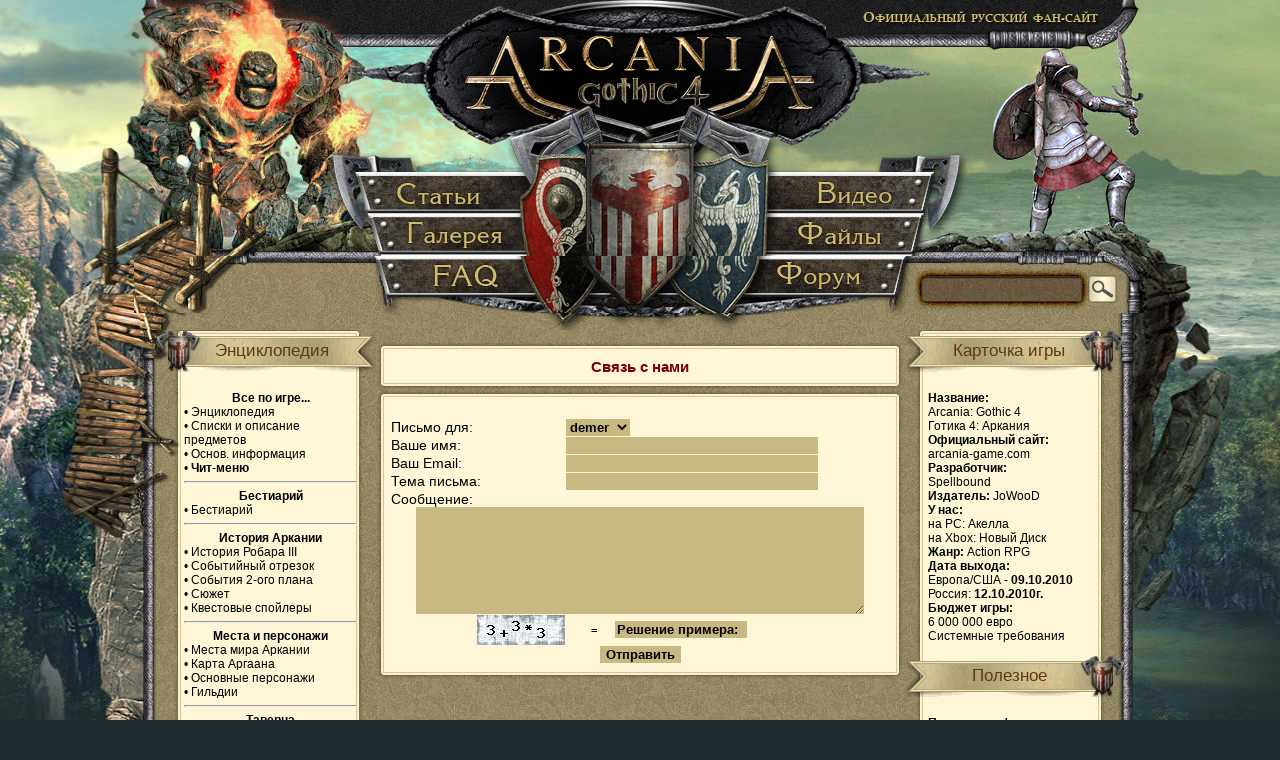

--- FILE ---
content_type: text/html
request_url: https://arcania-game.ru/modules.php?name=Feedback
body_size: 83622
content:
    <!DOCTYPE HTML PUBLIC "-//W3C//DTD HTML 4.01 Transitional//EN">
    <html>
    <head>

	<title>Arcania: Gothic 4</title><META HTTP-EQUIV="Content-Type" CONTENT="text/html; charset=windows-1251">
<META HTTP-EQUIV="EXPIRES" CONTENT="0">
<META NAME="RESOURCE-TYPE" CONTENT="DOCUMENT">
<META NAME="DISTRIBUTION" CONTENT="GLOBAL">
<META NAME="AUTHOR" CONTENT="Arcania: Gothic 4">
<META NAME="COPYRIGHT" CONTENT="Copyright (c) 2005 by Arcania: Gothic 4">
<META NAME="KEYWORDS" CONTENT="Arcania a Gothic Tale, Аркания, Готика 4, Gothic 4, Готика новости, Сайт Готики">
<META NAME="DESCRIPTION" CONTENT="Arcania: Gothic 4 - продолжение истории в мире Готики.  Свежие новости, авторские статьи и рисунки, крупный форум, обширная галерея.">
<META NAME="ROBOTS" CONTENT="INDEX, FOLLOW">
<META NAME="REVISIT-AFTER" CONTENT="1 DAYS">
<META NAME="RATING" CONTENT="GENERAL">
<script type="text/javascript" src="includes/js/jquery-1.2.2.pack.js"></script>
    
<script type="text/javascript" src="includes/js/animatedcollapse.js"></script>




	<LINK REL="StyleSheet" HREF="themes/arcania/style/style.css?1" TYPE="text/css"><link href="rss.php" rel="alternate" type="application/rss+xml" title="Экспорт новостей" />
<script type="text/javascript">animatedcollapse.addDiv('bl_archive', 'fade=1,persist=1');animatedcollapse.addDiv('bl_projects', 'fade=1,persist=1');</script><script type="text/javascript">animatedcollapse.addDiv('sp_0', 'fade=0,persist=1')
</script>
<script type="text/javascript">animatedcollapse.addDiv('sp_1', 'fade=0,persist=1')
</script>
<script type="text/javascript">animatedcollapse.addDiv('sp_2', 'fade=0,persist=1')
</script>
<script type="text/javascript">animatedcollapse.addDiv('sp_3', 'fade=0,persist=1')
</script>
<script type="text/javascript">animatedcollapse.addDiv('sp_4', 'fade=0,persist=1')
</script>
<script type="text/javascript">animatedcollapse.addDiv('sp_5', 'fade=0,persist=1')
</script>
<script type="text/javascript">animatedcollapse.addDiv('sp_6', 'fade=0,persist=1')
</script>
<script type="text/javascript">animatedcollapse.addDiv('sp_7', 'fade=0,persist=1')
</script>
<script type="text/javascript">animatedcollapse.addDiv('sp_8', 'fade=0,persist=1')
</script>
<script type="text/javascript">animatedcollapse.addDiv('sp_9', 'fade=0,persist=1')
</script>
<script type="text/javascript">animatedcollapse.addDiv('sp_10', 'fade=0,persist=1')
</script>
<script type="text/javascript">animatedcollapse.addDiv('sp_11', 'fade=0,persist=1')
</script>
<script type="text/javascript">animatedcollapse.addDiv('sp_12', 'fade=0,persist=1')
</script>
<script type="text/javascript">animatedcollapse.addDiv('sp_13', 'fade=0,persist=1')
</script>
<script type="text/javascript">animatedcollapse.addDiv('sp_14', 'fade=0,persist=1')
</script>
<script type="text/javascript">animatedcollapse.addDiv('sp_15', 'fade=0,persist=1')
</script>
<script type="text/javascript">animatedcollapse.init();
</script>
<script type="text/javascript" src="includes/js/spoiler.js"></script>
<!-- Yandex.Metrika counter -->
<script type="text/javascript" >
   (function(m,e,t,r,i,k,a){m[i]=m[i]||function(){(m[i].a=m[i].a||[]).push(arguments)};
      m[i].l=1*new Date();k=e.createElement(t),a=e.getElementsByTagName(t)[0],k.async=1,k.src=r,a.parentNode.insertBefore(k,a)})
         (window, document, "script", "https://mc.yandex.ru/metrika/tag.js", "ym");
         
            ym(53691946, "init", {
                    clickmap:true,
                            trackLinks:true,
                                    accurateTrackBounce:true
                                       });
                                       </script>
                                       <noscript><div><img src="https://mc.yandex.ru/watch/53691946" style="position:absolute; left:-9999px;" alt="" /></div></noscript>
                                       <!-- /Yandex.Metrika counter -->
    </head>
	 
<body background="themes/arcania/images/bg.jpg" style="min-width:1000px;">
<!--iframe src="http://www.rpgarea.ru/new_year_2013/index.html" width="100%" height="116" style="margin:0;border:0;padding:0;background-color:transparent;z-index:888;position:absolute;" marginwidth="0" scrolling="no" frameborder="0"></iframe--> 
<table cellspacing="0" background="themes/arcania/images/bottom_bg.jpg" style="background-repeat: no-repeat; background-position: bottom center;" cellpadding="0" width="100%">
<tr><td align="center" style="text-align:center;"><center>
<table cellspacing="0" cellpadding="0" width="1000" height="174">
<tr>
<td height="174"><img src="themes/arcania/images/logo_left.jpg" alt=""></td>
<td height="174"><a href="/" title="Главная"><img src="themes/arcania/images/logo_center.jpg" alt="Arcania: Gothic 4"></a></td>
<td height="174"><img src="themes/arcania/images/logo_right.jpg" alt=""></td>
</tr></table>
<table cellspacing="0" cellpadding="0" width="1000" height="41">
<tr>
<td height="41"><img src="themes/arcania/images/menu_left.jpg" alt=""></td>
<td height="41"><a href="modules.php?name=Articles" class="article" title="Статьи"></a></td>
<td height="41"><img src="themes/arcania/images/menu_center.jpg" alt=""></td>
<td height="41"><noindex><a target=_blank href="http://www.youtube.com/user/ArcaniaGameRu" title="Видео" class="video" rel="nofollow"></a></noindex></td>
<td height="41"><img src="themes/arcania/images/menu_right.jpg" alt=""></td>
</tr>
</table>

<table cellspacing="0" cellpadding="0" width="1000" height="41">
<tr>
<td height="41"><img src="themes/arcania/images/menu2_left.jpg" alt=""></td>
<td height="41"><a href="modules.php?name=Gallery" class="galleraya" title="Галерея"></a></td>
<td height="41"><img src="themes/arcania/images/menu2_center.jpg" alt=""></td>
<td height="41"><a href="modules.php?name=Downloads" title="Файлы" class="files"></a></td>
<td height="41"><img src="themes/arcania/images/menu2_right.jpg" alt=""></td>
</tr>
</table>

<table cellspacing="0" cellpadding="0" width="1000" height="57">
<tr>
<td height="57"><img src="themes/arcania/images/menu3_left.png" alt=""></td>
<td height="57"><a href="modules.php?name=FAQ" class="faq" title="FAQ"></a></td>
<td height="57"><img src="themes/arcania/images/menu3_center.jpg" alt=""></td>
<td height="57"><noindex><a href="http://forum.rpgarea.ru/index.php?showforum=53" title="Форум" class="forum" rel="nofollow"></a></noindex></td>
<td height="57"><img src="themes/arcania/images/menu3_right.png" alt=""></td>
<td height="57" width="100%" background="themes/arcania/images/menu3_bg.png"><form action="modules.php" method="get"><input type="hidden" name="name" value="Search"><input type="hidden" name="sa" value="Search"><input type="text" name="query" value="" size="17" maxlength="50" style="background-color: transparent;color:#fff6d7;padding-top:18px;"></td>
<td height="57" width="70" background="themes/arcania/images/menu3_submit.png"><input type="image" src="themes/arcania/images/spacer.gif" value="Submit" alt="Submit" style="width:70;height:57;background:url(themes/arcania/images/menu3_submit.png);"></td>
</tr>
</table><img src="themes/arcania/images/menu4.png" alt=""><table width="1000" border="0" cellspacing="0" cellpadding="0" height="100%">
  <tr>
    <td background="themes/arcania/images/block_left_top_bg.png" style="background-repeat:repeat-y;" valign="top" width="237"><table width="237" border="0" cellspacing="0" cellpadding="0" height="100%">  <tr>    <td background="themes/arcania/images/block_left_top_bg2.png"  style="background-repeat:no-repeat;" valign="top" width="237" height="100%">
      <table width="237" border="0" cellspacing="0" cellpadding="0">
  <tr> 
<td  width="237" height="61" class="boxtitle" style="background-repeat:no-repeat; padding: 0px 0px 18px 27px; text-align:center" background="themes/arcania/images/block_left_title.png">Энциклопедия</td>
  </tr>
  <tr>
    <td style="background-repeat:no-repeat; padding-left: 44px; padding-right: 20px;"  class="blockcontent"><b><center>Все по игре...</center></b>
•  <b><a href="modules.php?name=Articles&pa=list_pages_categories&cid=48">Энциклопедия</a></b><br>
•  <b><a href="modules.php?name=Articles&pa=list_pages_categories&cid=55">Списки  и описание предметов</a></b><br>
•  <b><a href="modules.php?name=Articles&pa=list_pages_categories&cid=47">Основ. информация</a></b><br>
•  <b><a href="/modules.php?name=Articles&pa=showarticle&artid=249"><b>Чит-меню</b></a></b>
<hr>
<b><center>Бестиарий</center></b>
•  <b><a href="modules.php?name=Articles&pa=list_pages_categories&cid=43">Бестиарий</a></b>
<hr>
<b><center>История Аркании</center></b>
•  <b><a href="modules.php?name=Articles&pa=showarticle&artid=147">История Робара III</a></b><br>
•  <b><a href="modules.php?name=Articles&pa=showarticle&artid=71">Событийный отрезок</a></b><br>
•  <b><a href="modules.php?name=Articles&pa=showarticle&artid=72">События 2-ого плана</a></b><br>
•  <b><a href="modules.php?name=Articles&pa=showarticle&artid=73">Сюжет</a></b><br>
•  <b><a href="modules.php?name=Articles&pa=showarticle&artid=75">Квестовые спойлеры</a></b><br>
<hr>
<b><center>Места и персонажи</center></b>
•  <b><a href="modules.php?name=Articles&pa=showarticle&artid=76">Места мира Аркании</a></b><br>
•  <b><a href="modules.php?name=News&file=view&sid=323">Карта Аргаана</a></b><br>
•  <b><a href="modules.php?name=Articles&pa=list_pages_categories&cid=53">Основные персонажи</a></b><br>
•  <b><a href="modules.php?name=Articles&pa=showarticle&artid=78">Гильдии</a></b>
<hr>
<b><center>Таверна</center></b>
•  <b><a href="modules.php?name=Articles&pa=showarticle&artid=92">Расколотая Дева</a></b><br>
•  <b><a href="modules.php?name=News&new_topic=2">Игры и автоматы</a></b><br>
<i>Серия рассказов о мире Аркании</i></td>
  </tr>
</table><br>
<table width="237" border="0" cellspacing="0" cellpadding="0">
  <tr> 
<td  width="237" height="61" class="boxtitle" style="background-repeat:no-repeat; padding: 0px 0px 18px 27px; text-align:center" background="themes/arcania/images/block_left_title.png">Рекомендуем</td>
  </tr>
  <tr>
    <td style="background-repeat:no-repeat; padding-left: 44px; padding-right: 20px;"  class="blockcontent"><center></center></td>
  </tr>
</table><br>
<table width="237" border="0" cellspacing="0" cellpadding="0">
  <tr> 
<td  width="237" height="61" class="boxtitle" style="background-repeat:no-repeat; padding: 0px 0px 18px 27px; text-align:center" background="themes/arcania/images/block_left_title.png">Пресса об игре</td>
  </tr>
  <tr>
    <td style="background-repeat:no-repeat; padding-left: 44px; padding-right: 20px;"  class="blockcontent"><center><b>Новостные разделы</b></center>
• <a href="modules.php?name=Articles&pa=list_pages_categories&cid=46">Обзоры</a><br>
• <a href="modules.php?name=Articles&pa=list_pages_categories&cid=45">Интервью</a><br>
• <a href="modules.php?name=Articles&pa=list_pages_categories&cid=44">Блоги разработчиков</a>
</td>
  </tr>
</table><br>
<table width="237" border="0" cellspacing="0" cellpadding="0">
  <tr> 
<td  width="237" height="61" class="boxtitle" style="background-repeat:no-repeat; padding: 0px 0px 18px 27px; text-align:center" background="themes/arcania/images/block_left_title.png">Творчество</td>
  </tr>
  <tr>
    <td style="background-repeat:no-repeat; padding-left: 44px; padding-right: 20px;"  class="blockcontent">Повесть "Эпоха Побед" о событиях 10-летнего временного отрезка между 3-ей и 4-ой частями Готики:<br>
• <a href="modules.php?name=Articles&pa=list_pages_categories&cid=54"><b>"Эпоха Побед"</b></a>
<hr>
Рисунки поклонников игры, а также арты и календари:<br>
• <a href="modules.php?name=Gallery&pg=Show&id=31&page=1"><b>Фанарт</b></a><br>
• <a href="modules.php?name=Gallery&pg=Show&id=63&page=1"><b>Календари</b></a>
<hr>
23 рассказа участников конкурса "Безымянный герой":<br>
• <a href="modules.php?name=Articles&pa=list_pages_categories&cid=52"><b>Список рассказов</b></a></td>
  </tr>
</table><br>
<table width="237" border="0" cellspacing="0" cellpadding="0">
  <tr> 
<td  width="237" height="61" class="boxtitle" style="background-repeat:no-repeat; padding: 0px 0px 18px 27px; text-align:center" background="themes/arcania/images/block_left_title.png">Рекомендуем</td>
  </tr>
  <tr>
    <td style="background-repeat:no-repeat; padding-left: 44px; padding-right: 20px;"  class="blockcontent"><div style='padding-left:0px;'><script type="text/javascript">
<!--
var _acic={dataProvider:10};(function(){var e=document.createElement("script");e.type="text/javascript";e.async=true;e.src="https://www.acint.net/aci.js";var t=document.getElementsByTagName("script")[0];t.parentNode.insertBefore(e,t)})()
//-->
</script></div></td>
  </tr>
</table><br>
<table width="237" border="0" cellspacing="0" cellpadding="0">
  <tr> 
<td  width="237" height="61" class="boxtitle" style="background-repeat:no-repeat; padding: 0px 0px 18px 27px; text-align:center" background="themes/arcania/images/block_left_title.png">О сайте</td>
  </tr>
  <tr>
    <td style="background-repeat:no-repeat; padding-left: 44px; padding-right: 20px;"  class="blockcontent">• <a href="modules.php?name=Articles&pa=showarticle&artid=111">О команде сайта и сотрудничестве</a><br>
• <a href="http://arcania-game.ru" onClick="this.style.behavior="url(#default#homepage)"; 
this.setHomePage("http://arcania-game.ru"); return false;">Сделать страницу стартовой</a><br>
• <a href="modules.php?name=Articles&pa=showarticle&artid=310"><b>Реклама на сайте</b></a><br>
• <noindex><a href="http://twitter.com/ArcaniaGameRu" target="_blank">Наш <IMG src="/uploads/twitter_logo_m.png"></a></noindex><br>
• <a href="modules.php?name=Articles&pa=showarticle&artid=80">Наши проекты</a><br>
• <a href="modules.php?name=Feedback">Обратная связь</a><br>
• <a href="modules.php?name=Surveys">Опросы</a><br>
• <a href="links.php">Ссылки</a><br>
• <a href="rss.php">RSS</a></td>
  </tr>
</table><br>
<table width="237" border="0" cellspacing="0" cellpadding="0">
  <tr> 
<td  width="237" height="61" class="boxtitle" style="background-repeat:no-repeat; padding: 0px 0px 18px 27px; text-align:center" background="themes/arcania/images/block_left_title.png">Архив</td>
  </tr>
  <tr>
    <td style="background-repeat:no-repeat; padding-left: 44px; padding-right: 20px;"  class="blockcontent"><center><a href="javascript:animatedcollapse.toggle(['bl_archive'])">Показать\скрыть весь</a></center><div align='right' style='padding-right: 20px;' ><br>Март 2025: <a href="modules.php?name=News_Archive&sa=show_month&year=2025&month=03" title="Новости"><img src="images/file-doc.gif" alt="Новости" border="0"></a> | <a href="modules.php?name=Articles_Archive&sa=show_month&year=2025&month=03" title="Статьи"><img src="images/file-doc.gif" alt="Статьи" border="0"></a><br>Ноябрь 2024: <a href="modules.php?name=News_Archive&sa=show_month&year=2024&month=11" title="Новости"><img src="images/file-doc.gif" alt="Новости" border="0"></a> | <a href="modules.php?name=Articles_Archive&sa=show_month&year=2024&month=11" title="Статьи"><img src="images/file-doc.gif" alt="Статьи" border="0"></a><br>Октябрь 2024: <a href="modules.php?name=News_Archive&sa=show_month&year=2024&month=10" title="Новости"><img src="images/file-doc.gif" alt="Новости" border="0"></a> | <a href="modules.php?name=Articles_Archive&sa=show_month&year=2024&month=10" title="Статьи"><img src="images/file-doc.gif" alt="Статьи" border="0"></a><br>Август 2024: <a href="modules.php?name=News_Archive&sa=show_month&year=2024&month=08" title="Новости"><img src="images/file-doc.gif" alt="Новости" border="0"></a> | <a href="modules.php?name=Articles_Archive&sa=show_month&year=2024&month=08" title="Статьи"><img src="images/file-doc.gif" alt="Статьи" border="0"></a><br>Июль 2024: <a href="modules.php?name=News_Archive&sa=show_month&year=2024&month=07" title="Новости"><img src="images/file-doc.gif" alt="Новости" border="0"></a> | <a href="modules.php?name=Articles_Archive&sa=show_month&year=2024&month=07" title="Статьи"><img src="images/file-doc.gif" alt="Статьи" border="0"></a><br>Июнь 2024: <a href="modules.php?name=News_Archive&sa=show_month&year=2024&month=06" title="Новости"><img src="images/file-doc.gif" alt="Новости" border="0"></a> | <a href="modules.php?name=Articles_Archive&sa=show_month&year=2024&month=06" title="Статьи"><img src="images/file-doc.gif" alt="Статьи" border="0"></a><div id='bl_archive' style='display:none'><br>Январь 2024: <a href="modules.php?name=News_Archive&sa=show_month&year=2024&month=01" title="Новости"><img src="images/file-doc.gif" alt="Новости" border="0"></a> | <a href="modules.php?name=Articles_Archive&sa=show_month&year=2024&month=01" title="Статьи"><img src="images/file-doc.gif" alt="Статьи" border="0"></a><br>Декабрь 2023: <a href="modules.php?name=News_Archive&sa=show_month&year=2023&month=12" title="Новости"><img src="images/file-doc.gif" alt="Новости" border="0"></a> | <a href="modules.php?name=Articles_Archive&sa=show_month&year=2023&month=12" title="Статьи"><img src="images/file-doc.gif" alt="Статьи" border="0"></a><br>Август 2023: <a href="modules.php?name=News_Archive&sa=show_month&year=2023&month=08" title="Новости"><img src="images/file-doc.gif" alt="Новости" border="0"></a> | <a href="modules.php?name=Articles_Archive&sa=show_month&year=2023&month=08" title="Статьи"><img src="images/file-doc.gif" alt="Статьи" border="0"></a><br>Июль 2023: <a href="modules.php?name=News_Archive&sa=show_month&year=2023&month=07" title="Новости"><img src="images/file-doc.gif" alt="Новости" border="0"></a> | <a href="modules.php?name=Articles_Archive&sa=show_month&year=2023&month=07" title="Статьи"><img src="images/file-doc.gif" alt="Статьи" border="0"></a><br>Июнь 2023: <a href="modules.php?name=News_Archive&sa=show_month&year=2023&month=06" title="Новости"><img src="images/file-doc.gif" alt="Новости" border="0"></a> | <a href="modules.php?name=Articles_Archive&sa=show_month&year=2023&month=06" title="Статьи"><img src="images/file-doc.gif" alt="Статьи" border="0"></a><br>Май 2023: <a href="modules.php?name=News_Archive&sa=show_month&year=2023&month=05" title="Новости"><img src="images/file-doc.gif" alt="Новости" border="0"></a> | <a href="modules.php?name=Articles_Archive&sa=show_month&year=2023&month=05" title="Статьи"><img src="images/file-doc.gif" alt="Статьи" border="0"></a><br>Февраль 2023: <a href="modules.php?name=News_Archive&sa=show_month&year=2023&month=02" title="Новости"><img src="images/file-doc.gif" alt="Новости" border="0"></a> | <a href="modules.php?name=Articles_Archive&sa=show_month&year=2023&month=02" title="Статьи"><img src="images/file-doc.gif" alt="Статьи" border="0"></a><br>Январь 2023: <a href="modules.php?name=News_Archive&sa=show_month&year=2023&month=01" title="Новости"><img src="images/file-doc.gif" alt="Новости" border="0"></a> | <a href="modules.php?name=Articles_Archive&sa=show_month&year=2023&month=01" title="Статьи"><img src="images/file-doc.gif" alt="Статьи" border="0"></a><br>Ноябрь 2022: <a href="modules.php?name=News_Archive&sa=show_month&year=2022&month=11" title="Новости"><img src="images/file-doc.gif" alt="Новости" border="0"></a> | <a href="modules.php?name=Articles_Archive&sa=show_month&year=2022&month=11" title="Статьи"><img src="images/file-doc.gif" alt="Статьи" border="0"></a><br>Октябрь 2022: <a href="modules.php?name=News_Archive&sa=show_month&year=2022&month=10" title="Новости"><img src="images/file-doc.gif" alt="Новости" border="0"></a> | <a href="modules.php?name=Articles_Archive&sa=show_month&year=2022&month=10" title="Статьи"><img src="images/file-doc.gif" alt="Статьи" border="0"></a><br>Сентябрь 2022: <a href="modules.php?name=News_Archive&sa=show_month&year=2022&month=09" title="Новости"><img src="images/file-doc.gif" alt="Новости" border="0"></a> | <a href="modules.php?name=Articles_Archive&sa=show_month&year=2022&month=09" title="Статьи"><img src="images/file-doc.gif" alt="Статьи" border="0"></a><br>Август 2022: <a href="modules.php?name=News_Archive&sa=show_month&year=2022&month=08" title="Новости"><img src="images/file-doc.gif" alt="Новости" border="0"></a> | <a href="modules.php?name=Articles_Archive&sa=show_month&year=2022&month=08" title="Статьи"><img src="images/file-doc.gif" alt="Статьи" border="0"></a><br>Июль 2022: <a href="modules.php?name=News_Archive&sa=show_month&year=2022&month=07" title="Новости"><img src="images/file-doc.gif" alt="Новости" border="0"></a> | <a href="modules.php?name=Articles_Archive&sa=show_month&year=2022&month=07" title="Статьи"><img src="images/file-doc.gif" alt="Статьи" border="0"></a><br>Июнь 2022: <a href="modules.php?name=News_Archive&sa=show_month&year=2022&month=06" title="Новости"><img src="images/file-doc.gif" alt="Новости" border="0"></a> | <a href="modules.php?name=Articles_Archive&sa=show_month&year=2022&month=06" title="Статьи"><img src="images/file-doc.gif" alt="Статьи" border="0"></a><br>Апрель 2022: <a href="modules.php?name=News_Archive&sa=show_month&year=2022&month=04" title="Новости"><img src="images/file-doc.gif" alt="Новости" border="0"></a> | <a href="modules.php?name=Articles_Archive&sa=show_month&year=2022&month=04" title="Статьи"><img src="images/file-doc.gif" alt="Статьи" border="0"></a><br>Февраль 2022: <a href="modules.php?name=News_Archive&sa=show_month&year=2022&month=02" title="Новости"><img src="images/file-doc.gif" alt="Новости" border="0"></a> | <a href="modules.php?name=Articles_Archive&sa=show_month&year=2022&month=02" title="Статьи"><img src="images/file-doc.gif" alt="Статьи" border="0"></a><br>Январь 2022: <a href="modules.php?name=News_Archive&sa=show_month&year=2022&month=01" title="Новости"><img src="images/file-doc.gif" alt="Новости" border="0"></a> | <a href="modules.php?name=Articles_Archive&sa=show_month&year=2022&month=01" title="Статьи"><img src="images/file-doc.gif" alt="Статьи" border="0"></a><br>Ноябрь 2021: <a href="modules.php?name=News_Archive&sa=show_month&year=2021&month=11" title="Новости"><img src="images/file-doc.gif" alt="Новости" border="0"></a> | <a href="modules.php?name=Articles_Archive&sa=show_month&year=2021&month=11" title="Статьи"><img src="images/file-doc.gif" alt="Статьи" border="0"></a><br>Октябрь 2021: <a href="modules.php?name=News_Archive&sa=show_month&year=2021&month=10" title="Новости"><img src="images/file-doc.gif" alt="Новости" border="0"></a> | <a href="modules.php?name=Articles_Archive&sa=show_month&year=2021&month=10" title="Статьи"><img src="images/file-doc.gif" alt="Статьи" border="0"></a><br>Сентябрь 2021: <a href="modules.php?name=News_Archive&sa=show_month&year=2021&month=09" title="Новости"><img src="images/file-doc.gif" alt="Новости" border="0"></a> | <a href="modules.php?name=Articles_Archive&sa=show_month&year=2021&month=09" title="Статьи"><img src="images/file-doc.gif" alt="Статьи" border="0"></a><br>Август 2021: <a href="modules.php?name=News_Archive&sa=show_month&year=2021&month=08" title="Новости"><img src="images/file-doc.gif" alt="Новости" border="0"></a> | <a href="modules.php?name=Articles_Archive&sa=show_month&year=2021&month=08" title="Статьи"><img src="images/file-doc.gif" alt="Статьи" border="0"></a><br>Июль 2021: <a href="modules.php?name=News_Archive&sa=show_month&year=2021&month=07" title="Новости"><img src="images/file-doc.gif" alt="Новости" border="0"></a> | <a href="modules.php?name=Articles_Archive&sa=show_month&year=2021&month=07" title="Статьи"><img src="images/file-doc.gif" alt="Статьи" border="0"></a><br>Июнь 2021: <a href="modules.php?name=News_Archive&sa=show_month&year=2021&month=06" title="Новости"><img src="images/file-doc.gif" alt="Новости" border="0"></a> | <a href="modules.php?name=Articles_Archive&sa=show_month&year=2021&month=06" title="Статьи"><img src="images/file-doc.gif" alt="Статьи" border="0"></a><br>Май 2021: <a href="modules.php?name=News_Archive&sa=show_month&year=2021&month=05" title="Новости"><img src="images/file-doc.gif" alt="Новости" border="0"></a> | <a href="modules.php?name=Articles_Archive&sa=show_month&year=2021&month=05" title="Статьи"><img src="images/file-doc.gif" alt="Статьи" border="0"></a><br>Апрель 2021: <a href="modules.php?name=News_Archive&sa=show_month&year=2021&month=04" title="Новости"><img src="images/file-doc.gif" alt="Новости" border="0"></a> | <a href="modules.php?name=Articles_Archive&sa=show_month&year=2021&month=04" title="Статьи"><img src="images/file-doc.gif" alt="Статьи" border="0"></a><br>Март 2021: <a href="modules.php?name=News_Archive&sa=show_month&year=2021&month=03" title="Новости"><img src="images/file-doc.gif" alt="Новости" border="0"></a> | <a href="modules.php?name=Articles_Archive&sa=show_month&year=2021&month=03" title="Статьи"><img src="images/file-doc.gif" alt="Статьи" border="0"></a><br>Октябрь 2020: <a href="modules.php?name=News_Archive&sa=show_month&year=2020&month=10" title="Новости"><img src="images/file-doc.gif" alt="Новости" border="0"></a> | <a href="modules.php?name=Articles_Archive&sa=show_month&year=2020&month=10" title="Статьи"><img src="images/file-doc.gif" alt="Статьи" border="0"></a><br>Сентябрь 2020: <a href="modules.php?name=News_Archive&sa=show_month&year=2020&month=09" title="Новости"><img src="images/file-doc.gif" alt="Новости" border="0"></a> | <a href="modules.php?name=Articles_Archive&sa=show_month&year=2020&month=09" title="Статьи"><img src="images/file-doc.gif" alt="Статьи" border="0"></a><br>Август 2020: <a href="modules.php?name=News_Archive&sa=show_month&year=2020&month=08" title="Новости"><img src="images/file-doc.gif" alt="Новости" border="0"></a> | <a href="modules.php?name=Articles_Archive&sa=show_month&year=2020&month=08" title="Статьи"><img src="images/file-doc.gif" alt="Статьи" border="0"></a><br>Июль 2020: <a href="modules.php?name=News_Archive&sa=show_month&year=2020&month=07" title="Новости"><img src="images/file-doc.gif" alt="Новости" border="0"></a> | <a href="modules.php?name=Articles_Archive&sa=show_month&year=2020&month=07" title="Статьи"><img src="images/file-doc.gif" alt="Статьи" border="0"></a><br>Июнь 2020: <a href="modules.php?name=News_Archive&sa=show_month&year=2020&month=06" title="Новости"><img src="images/file-doc.gif" alt="Новости" border="0"></a> | <a href="modules.php?name=Articles_Archive&sa=show_month&year=2020&month=06" title="Статьи"><img src="images/file-doc.gif" alt="Статьи" border="0"></a><br>Май 2020: <a href="modules.php?name=News_Archive&sa=show_month&year=2020&month=05" title="Новости"><img src="images/file-doc.gif" alt="Новости" border="0"></a> | <a href="modules.php?name=Articles_Archive&sa=show_month&year=2020&month=05" title="Статьи"><img src="images/file-doc.gif" alt="Статьи" border="0"></a><br>Апрель 2020: <a href="modules.php?name=News_Archive&sa=show_month&year=2020&month=04" title="Новости"><img src="images/file-doc.gif" alt="Новости" border="0"></a> | <a href="modules.php?name=Articles_Archive&sa=show_month&year=2020&month=04" title="Статьи"><img src="images/file-doc.gif" alt="Статьи" border="0"></a><br>Март 2020: <a href="modules.php?name=News_Archive&sa=show_month&year=2020&month=03" title="Новости"><img src="images/file-doc.gif" alt="Новости" border="0"></a> | <a href="modules.php?name=Articles_Archive&sa=show_month&year=2020&month=03" title="Статьи"><img src="images/file-doc.gif" alt="Статьи" border="0"></a><br>Октябрь 2019: <a href="modules.php?name=News_Archive&sa=show_month&year=2019&month=10" title="Новости"><img src="images/file-doc.gif" alt="Новости" border="0"></a> | <a href="modules.php?name=Articles_Archive&sa=show_month&year=2019&month=10" title="Статьи"><img src="images/file-doc.gif" alt="Статьи" border="0"></a><br>Сентябрь 2019: <a href="modules.php?name=News_Archive&sa=show_month&year=2019&month=09" title="Новости"><img src="images/file-doc.gif" alt="Новости" border="0"></a> | <a href="modules.php?name=Articles_Archive&sa=show_month&year=2019&month=09" title="Статьи"><img src="images/file-doc.gif" alt="Статьи" border="0"></a><br>Август 2019: <a href="modules.php?name=News_Archive&sa=show_month&year=2019&month=08" title="Новости"><img src="images/file-doc.gif" alt="Новости" border="0"></a> | <a href="modules.php?name=Articles_Archive&sa=show_month&year=2019&month=08" title="Статьи"><img src="images/file-doc.gif" alt="Статьи" border="0"></a><br>Июль 2019: <a href="modules.php?name=News_Archive&sa=show_month&year=2019&month=07" title="Новости"><img src="images/file-doc.gif" alt="Новости" border="0"></a> | <a href="modules.php?name=Articles_Archive&sa=show_month&year=2019&month=07" title="Статьи"><img src="images/file-doc.gif" alt="Статьи" border="0"></a><br>Июнь 2019: <a href="modules.php?name=News_Archive&sa=show_month&year=2019&month=06" title="Новости"><img src="images/file-doc.gif" alt="Новости" border="0"></a> | <a href="modules.php?name=Articles_Archive&sa=show_month&year=2019&month=06" title="Статьи"><img src="images/file-doc.gif" alt="Статьи" border="0"></a><br>Апрель 2019: <a href="modules.php?name=News_Archive&sa=show_month&year=2019&month=04" title="Новости"><img src="images/file-doc.gif" alt="Новости" border="0"></a> | <a href="modules.php?name=Articles_Archive&sa=show_month&year=2019&month=04" title="Статьи"><img src="images/file-doc.gif" alt="Статьи" border="0"></a><br>Март 2019: <a href="modules.php?name=News_Archive&sa=show_month&year=2019&month=03" title="Новости"><img src="images/file-doc.gif" alt="Новости" border="0"></a> | <a href="modules.php?name=Articles_Archive&sa=show_month&year=2019&month=03" title="Статьи"><img src="images/file-doc.gif" alt="Статьи" border="0"></a><br>Февраль 2019: <a href="modules.php?name=News_Archive&sa=show_month&year=2019&month=02" title="Новости"><img src="images/file-doc.gif" alt="Новости" border="0"></a> | <a href="modules.php?name=Articles_Archive&sa=show_month&year=2019&month=02" title="Статьи"><img src="images/file-doc.gif" alt="Статьи" border="0"></a><br>Декабрь 2018: <a href="modules.php?name=News_Archive&sa=show_month&year=2018&month=12" title="Новости"><img src="images/file-doc.gif" alt="Новости" border="0"></a> | <a href="modules.php?name=Articles_Archive&sa=show_month&year=2018&month=12" title="Статьи"><img src="images/file-doc.gif" alt="Статьи" border="0"></a><br>Ноябрь 2018: <a href="modules.php?name=News_Archive&sa=show_month&year=2018&month=11" title="Новости"><img src="images/file-doc.gif" alt="Новости" border="0"></a> | <a href="modules.php?name=Articles_Archive&sa=show_month&year=2018&month=11" title="Статьи"><img src="images/file-doc.gif" alt="Статьи" border="0"></a><br>Октябрь 2018: <a href="modules.php?name=News_Archive&sa=show_month&year=2018&month=10" title="Новости"><img src="images/file-doc.gif" alt="Новости" border="0"></a> | <a href="modules.php?name=Articles_Archive&sa=show_month&year=2018&month=10" title="Статьи"><img src="images/file-doc.gif" alt="Статьи" border="0"></a><br>Сентябрь 2018: <a href="modules.php?name=News_Archive&sa=show_month&year=2018&month=09" title="Новости"><img src="images/file-doc.gif" alt="Новости" border="0"></a> | <a href="modules.php?name=Articles_Archive&sa=show_month&year=2018&month=09" title="Статьи"><img src="images/file-doc.gif" alt="Статьи" border="0"></a><br>Август 2018: <a href="modules.php?name=News_Archive&sa=show_month&year=2018&month=08" title="Новости"><img src="images/file-doc.gif" alt="Новости" border="0"></a> | <a href="modules.php?name=Articles_Archive&sa=show_month&year=2018&month=08" title="Статьи"><img src="images/file-doc.gif" alt="Статьи" border="0"></a><br>Июль 2018: <a href="modules.php?name=News_Archive&sa=show_month&year=2018&month=07" title="Новости"><img src="images/file-doc.gif" alt="Новости" border="0"></a> | <a href="modules.php?name=Articles_Archive&sa=show_month&year=2018&month=07" title="Статьи"><img src="images/file-doc.gif" alt="Статьи" border="0"></a><br>Июнь 2018: <a href="modules.php?name=News_Archive&sa=show_month&year=2018&month=06" title="Новости"><img src="images/file-doc.gif" alt="Новости" border="0"></a> | <a href="modules.php?name=Articles_Archive&sa=show_month&year=2018&month=06" title="Статьи"><img src="images/file-doc.gif" alt="Статьи" border="0"></a><br>Май 2018: <a href="modules.php?name=News_Archive&sa=show_month&year=2018&month=05" title="Новости"><img src="images/file-doc.gif" alt="Новости" border="0"></a> | <a href="modules.php?name=Articles_Archive&sa=show_month&year=2018&month=05" title="Статьи"><img src="images/file-doc.gif" alt="Статьи" border="0"></a><br>Апрель 2018: <a href="modules.php?name=News_Archive&sa=show_month&year=2018&month=04" title="Новости"><img src="images/file-doc.gif" alt="Новости" border="0"></a> | <a href="modules.php?name=Articles_Archive&sa=show_month&year=2018&month=04" title="Статьи"><img src="images/file-doc.gif" alt="Статьи" border="0"></a><br>Февраль 2018: <a href="modules.php?name=News_Archive&sa=show_month&year=2018&month=02" title="Новости"><img src="images/file-doc.gif" alt="Новости" border="0"></a> | <a href="modules.php?name=Articles_Archive&sa=show_month&year=2018&month=02" title="Статьи"><img src="images/file-doc.gif" alt="Статьи" border="0"></a><br>Январь 2018: <a href="modules.php?name=News_Archive&sa=show_month&year=2018&month=01" title="Новости"><img src="images/file-doc.gif" alt="Новости" border="0"></a> | <a href="modules.php?name=Articles_Archive&sa=show_month&year=2018&month=01" title="Статьи"><img src="images/file-doc.gif" alt="Статьи" border="0"></a><br>Ноябрь 2017: <a href="modules.php?name=News_Archive&sa=show_month&year=2017&month=11" title="Новости"><img src="images/file-doc.gif" alt="Новости" border="0"></a> | <a href="modules.php?name=Articles_Archive&sa=show_month&year=2017&month=11" title="Статьи"><img src="images/file-doc.gif" alt="Статьи" border="0"></a><br>Октябрь 2017: <a href="modules.php?name=News_Archive&sa=show_month&year=2017&month=10" title="Новости"><img src="images/file-doc.gif" alt="Новости" border="0"></a> | <a href="modules.php?name=Articles_Archive&sa=show_month&year=2017&month=10" title="Статьи"><img src="images/file-doc.gif" alt="Статьи" border="0"></a><br>Сентябрь 2017: <a href="modules.php?name=News_Archive&sa=show_month&year=2017&month=09" title="Новости"><img src="images/file-doc.gif" alt="Новости" border="0"></a> | <a href="modules.php?name=Articles_Archive&sa=show_month&year=2017&month=09" title="Статьи"><img src="images/file-doc.gif" alt="Статьи" border="0"></a><br>Август 2017: <a href="modules.php?name=News_Archive&sa=show_month&year=2017&month=08" title="Новости"><img src="images/file-doc.gif" alt="Новости" border="0"></a> | <a href="modules.php?name=Articles_Archive&sa=show_month&year=2017&month=08" title="Статьи"><img src="images/file-doc.gif" alt="Статьи" border="0"></a><br>Июль 2017: <a href="modules.php?name=News_Archive&sa=show_month&year=2017&month=07" title="Новости"><img src="images/file-doc.gif" alt="Новости" border="0"></a> | <a href="modules.php?name=Articles_Archive&sa=show_month&year=2017&month=07" title="Статьи"><img src="images/file-doc.gif" alt="Статьи" border="0"></a><br>Июнь 2017: <a href="modules.php?name=News_Archive&sa=show_month&year=2017&month=06" title="Новости"><img src="images/file-doc.gif" alt="Новости" border="0"></a> | <a href="modules.php?name=Articles_Archive&sa=show_month&year=2017&month=06" title="Статьи"><img src="images/file-doc.gif" alt="Статьи" border="0"></a><br>Апрель 2017: <a href="modules.php?name=News_Archive&sa=show_month&year=2017&month=04" title="Новости"><img src="images/file-doc.gif" alt="Новости" border="0"></a> | <a href="modules.php?name=Articles_Archive&sa=show_month&year=2017&month=04" title="Статьи"><img src="images/file-doc.gif" alt="Статьи" border="0"></a><br>Март 2017: <a href="modules.php?name=News_Archive&sa=show_month&year=2017&month=03" title="Новости"><img src="images/file-doc.gif" alt="Новости" border="0"></a> | <a href="modules.php?name=Articles_Archive&sa=show_month&year=2017&month=03" title="Статьи"><img src="images/file-doc.gif" alt="Статьи" border="0"></a><br>Февраль 2017: <a href="modules.php?name=News_Archive&sa=show_month&year=2017&month=02" title="Новости"><img src="images/file-doc.gif" alt="Новости" border="0"></a> | <a href="modules.php?name=Articles_Archive&sa=show_month&year=2017&month=02" title="Статьи"><img src="images/file-doc.gif" alt="Статьи" border="0"></a><br>Декабрь 2016: <a href="modules.php?name=News_Archive&sa=show_month&year=2016&month=12" title="Новости"><img src="images/file-doc.gif" alt="Новости" border="0"></a> | <a href="modules.php?name=Articles_Archive&sa=show_month&year=2016&month=12" title="Статьи"><img src="images/file-doc.gif" alt="Статьи" border="0"></a><br>Октябрь 2016: <a href="modules.php?name=News_Archive&sa=show_month&year=2016&month=10" title="Новости"><img src="images/file-doc.gif" alt="Новости" border="0"></a> | <a href="modules.php?name=Articles_Archive&sa=show_month&year=2016&month=10" title="Статьи"><img src="images/file-doc.gif" alt="Статьи" border="0"></a><br>Август 2016: <a href="modules.php?name=News_Archive&sa=show_month&year=2016&month=08" title="Новости"><img src="images/file-doc.gif" alt="Новости" border="0"></a> | <a href="modules.php?name=Articles_Archive&sa=show_month&year=2016&month=08" title="Статьи"><img src="images/file-doc.gif" alt="Статьи" border="0"></a><br>Июль 2016: <a href="modules.php?name=News_Archive&sa=show_month&year=2016&month=07" title="Новости"><img src="images/file-doc.gif" alt="Новости" border="0"></a> | <a href="modules.php?name=Articles_Archive&sa=show_month&year=2016&month=07" title="Статьи"><img src="images/file-doc.gif" alt="Статьи" border="0"></a><br>Апрель 2016: <a href="modules.php?name=News_Archive&sa=show_month&year=2016&month=04" title="Новости"><img src="images/file-doc.gif" alt="Новости" border="0"></a> | <a href="modules.php?name=Articles_Archive&sa=show_month&year=2016&month=04" title="Статьи"><img src="images/file-doc.gif" alt="Статьи" border="0"></a><br>Январь 2016: <a href="modules.php?name=News_Archive&sa=show_month&year=2016&month=01" title="Новости"><img src="images/file-doc.gif" alt="Новости" border="0"></a> | <a href="modules.php?name=Articles_Archive&sa=show_month&year=2016&month=01" title="Статьи"><img src="images/file-doc.gif" alt="Статьи" border="0"></a><br>Декабрь 2015: <a href="modules.php?name=News_Archive&sa=show_month&year=2015&month=12" title="Новости"><img src="images/file-doc.gif" alt="Новости" border="0"></a> | <a href="modules.php?name=Articles_Archive&sa=show_month&year=2015&month=12" title="Статьи"><img src="images/file-doc.gif" alt="Статьи" border="0"></a><br>Ноябрь 2015: <a href="modules.php?name=News_Archive&sa=show_month&year=2015&month=11" title="Новости"><img src="images/file-doc.gif" alt="Новости" border="0"></a> | <a href="modules.php?name=Articles_Archive&sa=show_month&year=2015&month=11" title="Статьи"><img src="images/file-doc.gif" alt="Статьи" border="0"></a><br>Октябрь 2015: <a href="modules.php?name=News_Archive&sa=show_month&year=2015&month=10" title="Новости"><img src="images/file-doc.gif" alt="Новости" border="0"></a> | <a href="modules.php?name=Articles_Archive&sa=show_month&year=2015&month=10" title="Статьи"><img src="images/file-doc.gif" alt="Статьи" border="0"></a><br>Сентябрь 2015: <a href="modules.php?name=News_Archive&sa=show_month&year=2015&month=09" title="Новости"><img src="images/file-doc.gif" alt="Новости" border="0"></a> | <a href="modules.php?name=Articles_Archive&sa=show_month&year=2015&month=09" title="Статьи"><img src="images/file-doc.gif" alt="Статьи" border="0"></a><br>Август 2015: <a href="modules.php?name=News_Archive&sa=show_month&year=2015&month=08" title="Новости"><img src="images/file-doc.gif" alt="Новости" border="0"></a> | <a href="modules.php?name=Articles_Archive&sa=show_month&year=2015&month=08" title="Статьи"><img src="images/file-doc.gif" alt="Статьи" border="0"></a><br>Декабрь 2014: <a href="modules.php?name=News_Archive&sa=show_month&year=2014&month=12" title="Новости"><img src="images/file-doc.gif" alt="Новости" border="0"></a> | <a href="modules.php?name=Articles_Archive&sa=show_month&year=2014&month=12" title="Статьи"><img src="images/file-doc.gif" alt="Статьи" border="0"></a><br>Сентябрь 2014: <a href="modules.php?name=News_Archive&sa=show_month&year=2014&month=09" title="Новости"><img src="images/file-doc.gif" alt="Новости" border="0"></a> | <a href="modules.php?name=Articles_Archive&sa=show_month&year=2014&month=09" title="Статьи"><img src="images/file-doc.gif" alt="Статьи" border="0"></a><br>Август 2014: <a href="modules.php?name=News_Archive&sa=show_month&year=2014&month=08" title="Новости"><img src="images/file-doc.gif" alt="Новости" border="0"></a> | <a href="modules.php?name=Articles_Archive&sa=show_month&year=2014&month=08" title="Статьи"><img src="images/file-doc.gif" alt="Статьи" border="0"></a><br>Май 2014: <a href="modules.php?name=News_Archive&sa=show_month&year=2014&month=05" title="Новости"><img src="images/file-doc.gif" alt="Новости" border="0"></a> | <a href="modules.php?name=Articles_Archive&sa=show_month&year=2014&month=05" title="Статьи"><img src="images/file-doc.gif" alt="Статьи" border="0"></a><br>Апрель 2014: <a href="modules.php?name=News_Archive&sa=show_month&year=2014&month=04" title="Новости"><img src="images/file-doc.gif" alt="Новости" border="0"></a> | <a href="modules.php?name=Articles_Archive&sa=show_month&year=2014&month=04" title="Статьи"><img src="images/file-doc.gif" alt="Статьи" border="0"></a><br>Декабрь 2013: <a href="modules.php?name=News_Archive&sa=show_month&year=2013&month=12" title="Новости"><img src="images/file-doc.gif" alt="Новости" border="0"></a> | <a href="modules.php?name=Articles_Archive&sa=show_month&year=2013&month=12" title="Статьи"><img src="images/file-doc.gif" alt="Статьи" border="0"></a><br>Ноябрь 2013: <a href="modules.php?name=News_Archive&sa=show_month&year=2013&month=11" title="Новости"><img src="images/file-doc.gif" alt="Новости" border="0"></a> | <a href="modules.php?name=Articles_Archive&sa=show_month&year=2013&month=11" title="Статьи"><img src="images/file-doc.gif" alt="Статьи" border="0"></a><br>Октябрь 2013: <a href="modules.php?name=News_Archive&sa=show_month&year=2013&month=10" title="Новости"><img src="images/file-doc.gif" alt="Новости" border="0"></a> | <a href="modules.php?name=Articles_Archive&sa=show_month&year=2013&month=10" title="Статьи"><img src="images/file-doc.gif" alt="Статьи" border="0"></a><br>Сентябрь 2013: <a href="modules.php?name=News_Archive&sa=show_month&year=2013&month=09" title="Новости"><img src="images/file-doc.gif" alt="Новости" border="0"></a> | <a href="modules.php?name=Articles_Archive&sa=show_month&year=2013&month=09" title="Статьи"><img src="images/file-doc.gif" alt="Статьи" border="0"></a><br>Июль 2013: <a href="modules.php?name=News_Archive&sa=show_month&year=2013&month=07" title="Новости"><img src="images/file-doc.gif" alt="Новости" border="0"></a> | <a href="modules.php?name=Articles_Archive&sa=show_month&year=2013&month=07" title="Статьи"><img src="images/file-doc.gif" alt="Статьи" border="0"></a><br>Июнь 2013: <a href="modules.php?name=News_Archive&sa=show_month&year=2013&month=06" title="Новости"><img src="images/file-doc.gif" alt="Новости" border="0"></a> | <a href="modules.php?name=Articles_Archive&sa=show_month&year=2013&month=06" title="Статьи"><img src="images/file-doc.gif" alt="Статьи" border="0"></a><br>Май 2013: <a href="modules.php?name=News_Archive&sa=show_month&year=2013&month=05" title="Новости"><img src="images/file-doc.gif" alt="Новости" border="0"></a> | <a href="modules.php?name=Articles_Archive&sa=show_month&year=2013&month=05" title="Статьи"><img src="images/file-doc.gif" alt="Статьи" border="0"></a><br>Апрель 2013: <a href="modules.php?name=News_Archive&sa=show_month&year=2013&month=04" title="Новости"><img src="images/file-doc.gif" alt="Новости" border="0"></a> | <a href="modules.php?name=Articles_Archive&sa=show_month&year=2013&month=04" title="Статьи"><img src="images/file-doc.gif" alt="Статьи" border="0"></a><br>Март 2013: <a href="modules.php?name=News_Archive&sa=show_month&year=2013&month=03" title="Новости"><img src="images/file-doc.gif" alt="Новости" border="0"></a> | <a href="modules.php?name=Articles_Archive&sa=show_month&year=2013&month=03" title="Статьи"><img src="images/file-doc.gif" alt="Статьи" border="0"></a><br>Декабрь 2012: <a href="modules.php?name=News_Archive&sa=show_month&year=2012&month=12" title="Новости"><img src="images/file-doc.gif" alt="Новости" border="0"></a> | <a href="modules.php?name=Articles_Archive&sa=show_month&year=2012&month=12" title="Статьи"><img src="images/file-doc.gif" alt="Статьи" border="0"></a><br>Октябрь 2012: <a href="modules.php?name=News_Archive&sa=show_month&year=2012&month=10" title="Новости"><img src="images/file-doc.gif" alt="Новости" border="0"></a> | <a href="modules.php?name=Articles_Archive&sa=show_month&year=2012&month=10" title="Статьи"><img src="images/file-doc.gif" alt="Статьи" border="0"></a><br>Сентябрь 2012: <a href="modules.php?name=News_Archive&sa=show_month&year=2012&month=09" title="Новости"><img src="images/file-doc.gif" alt="Новости" border="0"></a> | <a href="modules.php?name=Articles_Archive&sa=show_month&year=2012&month=09" title="Статьи"><img src="images/file-doc.gif" alt="Статьи" border="0"></a><br>Август 2012: <a href="modules.php?name=News_Archive&sa=show_month&year=2012&month=08" title="Новости"><img src="images/file-doc.gif" alt="Новости" border="0"></a> | <a href="modules.php?name=Articles_Archive&sa=show_month&year=2012&month=08" title="Статьи"><img src="images/file-doc.gif" alt="Статьи" border="0"></a><br>Июль 2012: <a href="modules.php?name=News_Archive&sa=show_month&year=2012&month=07" title="Новости"><img src="images/file-doc.gif" alt="Новости" border="0"></a> | <a href="modules.php?name=Articles_Archive&sa=show_month&year=2012&month=07" title="Статьи"><img src="images/file-doc.gif" alt="Статьи" border="0"></a><br>Май 2012: <a href="modules.php?name=News_Archive&sa=show_month&year=2012&month=05" title="Новости"><img src="images/file-doc.gif" alt="Новости" border="0"></a> | <a href="modules.php?name=Articles_Archive&sa=show_month&year=2012&month=05" title="Статьи"><img src="images/file-doc.gif" alt="Статьи" border="0"></a><br>Февраль 2012: <a href="modules.php?name=News_Archive&sa=show_month&year=2012&month=02" title="Новости"><img src="images/file-doc.gif" alt="Новости" border="0"></a> | <a href="modules.php?name=Articles_Archive&sa=show_month&year=2012&month=02" title="Статьи"><img src="images/file-doc.gif" alt="Статьи" border="0"></a><br>Ноябрь 2011: <a href="modules.php?name=News_Archive&sa=show_month&year=2011&month=11" title="Новости"><img src="images/file-doc.gif" alt="Новости" border="0"></a> | <a href="modules.php?name=Articles_Archive&sa=show_month&year=2011&month=11" title="Статьи"><img src="images/file-doc.gif" alt="Статьи" border="0"></a><br>Октябрь 2011: <a href="modules.php?name=News_Archive&sa=show_month&year=2011&month=10" title="Новости"><img src="images/file-doc.gif" alt="Новости" border="0"></a> | <a href="modules.php?name=Articles_Archive&sa=show_month&year=2011&month=10" title="Статьи"><img src="images/file-doc.gif" alt="Статьи" border="0"></a><br>Сентябрь 2011: <a href="modules.php?name=News_Archive&sa=show_month&year=2011&month=09" title="Новости"><img src="images/file-doc.gif" alt="Новости" border="0"></a> | <a href="modules.php?name=Articles_Archive&sa=show_month&year=2011&month=09" title="Статьи"><img src="images/file-doc.gif" alt="Статьи" border="0"></a><br>Июнь 2011: <a href="modules.php?name=News_Archive&sa=show_month&year=2011&month=06" title="Новости"><img src="images/file-doc.gif" alt="Новости" border="0"></a> | <a href="modules.php?name=Articles_Archive&sa=show_month&year=2011&month=06" title="Статьи"><img src="images/file-doc.gif" alt="Статьи" border="0"></a><br>Апрель 2011: <a href="modules.php?name=News_Archive&sa=show_month&year=2011&month=04" title="Новости"><img src="images/file-doc.gif" alt="Новости" border="0"></a> | <a href="modules.php?name=Articles_Archive&sa=show_month&year=2011&month=04" title="Статьи"><img src="images/file-doc.gif" alt="Статьи" border="0"></a><br>Март 2011: <a href="modules.php?name=News_Archive&sa=show_month&year=2011&month=03" title="Новости"><img src="images/file-doc.gif" alt="Новости" border="0"></a> | <a href="modules.php?name=Articles_Archive&sa=show_month&year=2011&month=03" title="Статьи"><img src="images/file-doc.gif" alt="Статьи" border="0"></a><br>Февраль 2011: <a href="modules.php?name=News_Archive&sa=show_month&year=2011&month=02" title="Новости"><img src="images/file-doc.gif" alt="Новости" border="0"></a> | <a href="modules.php?name=Articles_Archive&sa=show_month&year=2011&month=02" title="Статьи"><img src="images/file-doc.gif" alt="Статьи" border="0"></a><br>Январь 2011: <a href="modules.php?name=News_Archive&sa=show_month&year=2011&month=01" title="Новости"><img src="images/file-doc.gif" alt="Новости" border="0"></a> | <a href="modules.php?name=Articles_Archive&sa=show_month&year=2011&month=01" title="Статьи"><img src="images/file-doc.gif" alt="Статьи" border="0"></a><br>Декабрь 2010: <a href="modules.php?name=News_Archive&sa=show_month&year=2010&month=12" title="Новости"><img src="images/file-doc.gif" alt="Новости" border="0"></a> | <a href="modules.php?name=Articles_Archive&sa=show_month&year=2010&month=12" title="Статьи"><img src="images/file-doc.gif" alt="Статьи" border="0"></a><br>Ноябрь 2010: <a href="modules.php?name=News_Archive&sa=show_month&year=2010&month=11" title="Новости"><img src="images/file-doc.gif" alt="Новости" border="0"></a> | <a href="modules.php?name=Articles_Archive&sa=show_month&year=2010&month=11" title="Статьи"><img src="images/file-doc.gif" alt="Статьи" border="0"></a><br>Октябрь 2010: <a href="modules.php?name=News_Archive&sa=show_month&year=2010&month=10" title="Новости"><img src="images/file-doc.gif" alt="Новости" border="0"></a> | <a href="modules.php?name=Articles_Archive&sa=show_month&year=2010&month=10" title="Статьи"><img src="images/file-doc.gif" alt="Статьи" border="0"></a><br>Сентябрь 2010: <a href="modules.php?name=News_Archive&sa=show_month&year=2010&month=09" title="Новости"><img src="images/file-doc.gif" alt="Новости" border="0"></a> | <a href="modules.php?name=Articles_Archive&sa=show_month&year=2010&month=09" title="Статьи"><img src="images/file-doc.gif" alt="Статьи" border="0"></a><br>Август 2010: <a href="modules.php?name=News_Archive&sa=show_month&year=2010&month=08" title="Новости"><img src="images/file-doc.gif" alt="Новости" border="0"></a> | <a href="modules.php?name=Articles_Archive&sa=show_month&year=2010&month=08" title="Статьи"><img src="images/file-doc.gif" alt="Статьи" border="0"></a><br>Июль 2010: <a href="modules.php?name=News_Archive&sa=show_month&year=2010&month=07" title="Новости"><img src="images/file-doc.gif" alt="Новости" border="0"></a> | <a href="modules.php?name=Articles_Archive&sa=show_month&year=2010&month=07" title="Статьи"><img src="images/file-doc.gif" alt="Статьи" border="0"></a><br>Июнь 2010: <a href="modules.php?name=News_Archive&sa=show_month&year=2010&month=06" title="Новости"><img src="images/file-doc.gif" alt="Новости" border="0"></a> | <a href="modules.php?name=Articles_Archive&sa=show_month&year=2010&month=06" title="Статьи"><img src="images/file-doc.gif" alt="Статьи" border="0"></a><br>Май 2010: <a href="modules.php?name=News_Archive&sa=show_month&year=2010&month=05" title="Новости"><img src="images/file-doc.gif" alt="Новости" border="0"></a> | <a href="modules.php?name=Articles_Archive&sa=show_month&year=2010&month=05" title="Статьи"><img src="images/file-doc.gif" alt="Статьи" border="0"></a><br>Апрель 2010: <a href="modules.php?name=News_Archive&sa=show_month&year=2010&month=04" title="Новости"><img src="images/file-doc.gif" alt="Новости" border="0"></a> | <a href="modules.php?name=Articles_Archive&sa=show_month&year=2010&month=04" title="Статьи"><img src="images/file-doc.gif" alt="Статьи" border="0"></a><br>Март 2010: <a href="modules.php?name=News_Archive&sa=show_month&year=2010&month=03" title="Новости"><img src="images/file-doc.gif" alt="Новости" border="0"></a> | <a href="modules.php?name=Articles_Archive&sa=show_month&year=2010&month=03" title="Статьи"><img src="images/file-doc.gif" alt="Статьи" border="0"></a><br>Февраль 2010: <a href="modules.php?name=News_Archive&sa=show_month&year=2010&month=02" title="Новости"><img src="images/file-doc.gif" alt="Новости" border="0"></a> | <a href="modules.php?name=Articles_Archive&sa=show_month&year=2010&month=02" title="Статьи"><img src="images/file-doc.gif" alt="Статьи" border="0"></a><br>Январь 2010: <a href="modules.php?name=News_Archive&sa=show_month&year=2010&month=01" title="Новости"><img src="images/file-doc.gif" alt="Новости" border="0"></a> | <a href="modules.php?name=Articles_Archive&sa=show_month&year=2010&month=01" title="Статьи"><img src="images/file-doc.gif" alt="Статьи" border="0"></a><br>Декабрь 2009: <a href="modules.php?name=News_Archive&sa=show_month&year=2009&month=12" title="Новости"><img src="images/file-doc.gif" alt="Новости" border="0"></a> | <a href="modules.php?name=Articles_Archive&sa=show_month&year=2009&month=12" title="Статьи"><img src="images/file-doc.gif" alt="Статьи" border="0"></a><br>Ноябрь 2009: <a href="modules.php?name=News_Archive&sa=show_month&year=2009&month=11" title="Новости"><img src="images/file-doc.gif" alt="Новости" border="0"></a> | <a href="modules.php?name=Articles_Archive&sa=show_month&year=2009&month=11" title="Статьи"><img src="images/file-doc.gif" alt="Статьи" border="0"></a><br>Октябрь 2009: <a href="modules.php?name=News_Archive&sa=show_month&year=2009&month=10" title="Новости"><img src="images/file-doc.gif" alt="Новости" border="0"></a> | <a href="modules.php?name=Articles_Archive&sa=show_month&year=2009&month=10" title="Статьи"><img src="images/file-doc.gif" alt="Статьи" border="0"></a></div> </div></td>
  </tr>
</table><br>
<table width="237" border="0" cellspacing="0" cellpadding="0">
  <tr> 
<td  width="237" height="61" class="boxtitle" style="background-repeat:no-repeat; padding: 0px 0px 18px 27px; text-align:center" background="themes/arcania/images/block_left_title.png">Arcania</td>
  </tr>
  <tr>
    <td style="background-repeat:no-repeat; padding-left: 44px; padding-right: 20px;"  class="blockcontent">• <a href="modules.php?name=Articles&pa=showarticle&artid=70">Данные о проекте</a><br>
• <a href="modules.php?name=Articles&pa=showarticle&artid=52">Выбор названия</a><br>
• <a href="modules.php?name=Articles&pa=showarticle&artid=53">Ориентация на предшественника</a><br>
• <a href="modules.php?name=Articles&pa=showarticle&artid=61">Особенности мира</a><br>
• <a href="modules.php?name=Articles&pa=showarticle&artid=63">О сюжете</a><br>
• <a href="modules.php?name=Articles&pa=showarticle&artid=65">Общие сведения</a><br>
• <a href="modules.php?name=Articles&pa=showarticle&artid=66">Чего не будет</a><br>
• <a href="modules.php?name=Articles&pa=list_pages_categories&cid=49">Создатели</a><br>
• <a href="modules.php?name=Articles&pa=showarticle&artid=116">Сист. требования</a><br>
• <b><noindex><a href="http://www.youtube.com/user/ArcaniaGameRu" target="_blank" rel="nofollow">Видео</a></noindex></b></td>
  </tr>
</table><br>
<table width="237" border="0" cellspacing="0" cellpadding="0">
  <tr> 
<td  width="237" height="61" class="boxtitle" style="background-repeat:no-repeat; padding: 0px 0px 18px 27px; text-align:center" background="themes/arcania/images/block_left_title.png">Беседка</td>
  </tr>
  <tr>
    <td style="background-repeat:no-repeat; padding-left: 44px; padding-right: 20px;"  class="blockcontent"><center><b>"Расколотая Дева"</b><br>
<a href="modules.php?name=Articles&pa=list_pag&cid=56" target="_blank"><img src="/uploads/tawerna.jpg"></a></center>
Здесь каждый может побеседовать с друзьями и другими посетителями таверны за кружечкой прохладной медовухи ;-) <br>
<hr>
<center><b>Мы Вконтакте!</b><br>
<noindex><A Href="http://vkontakte.ru/club5819093" target="_blank"><img src="/uploads/club5819093_arcania.jpg"></a></noindex><br>
Нас уже 30 000. Добавляйся!</center>

</td>
  </tr>
</table><br>
</form>
  </td></tr>
<tr style="vertical-align:bottom;" valign="bottom" ><td valign="bottom" width="237" height="100%" style="vertical-align:bottom;" height="100%"><br><img src="themes/arcania/images/block_left_bottom.png" alt=""></td></tr></table>
  </td>
    <td  valign="top" bgcolor="#9b906b" background="themes/arcania/images/center_bg.png">
<table width="100%" border="0" cellspacing="0" cellpadding="0" height="100%">
  <tr>
    <td  valign="top" width="100%" height="100%">
      <center><script type="text/javascript"><!--
google_ad_client = "pub-5527799501396867";
/* Arcania_vnutjak_top_468x60, создано 02.06.10 */
google_ad_slot = "4881949665";
google_ad_width = 468;
google_ad_height = 60;
//-->
</script>
<script type="text/javascript"
src="http://pagead2.googlesyndication.com/pagead/show_ads.js">
</script></center><br><table width="100%" cellpadding="0" cellspacing="0" align=center><tr>
    <td valign="bottom" align="right" width="13" height="16"><img src="themes/arcania/images/table_up_left.png" width="13" height="16" alt="" border="0"></td>
    <td valign="bottom" align="center" background="themes/arcania/images/table_up_bg.png"  width="100%" height="16"><img src="themes/arcania/images/spacer.gif" width="13" height="16" alt="" border="0"></td>
    <td valign="bottom" align="left"  width="13" height="16"><img src="themes/arcania/images/table_up_right.png" width="13" height="16" alt="" border="0"></td>
  </tr><tr><td valign="top" align="right"  background="themes/arcania/images/table_left.png" width="13"><img src="themes/arcania/images/spacer.gif" width="13" height="1" alt="" border="0"></td><td>
<table width="100%" cellpadding="0" cellspacing="0">
  <tr> 
    <td class="content" colspan="3" bgcolor="#fff6d7" >
<table width="100%" cellpadding="0" cellspacing="0" >
<tr>
<td align="left" width="100%" bgcolor="#fff6d7">
<center><font class="title"><b>Связь с нами</b></font></center></td>
</tr>
</table>

</td>
  </tr>
</table></td><td valign="top" align="left"  background="themes/arcania/images/table_right.png" width="13"><img src="themes/arcania/images/spacer.gif" width="13" height="1" alt="" border="0"></td></tr><tr>
    <td valign="top" align="right" width="13" height="15"><img src="themes/arcania/images/table_bot_left.png" width="13" height="15" alt="" border="0"></td>
    <td valign="top" align="center"  background="themes/arcania/images/table_bot_bg.png"  width="100%" height="15"><img src="themes/arcania/images/spacer.gif" width="5" height="15" alt="" border="0"></td>
    <td valign="top" align="left"  width="13" height="15"><img src="themes/arcania/images/table_bot_right.png" width="13" height="15" alt="" border="0"></td>
  </tr></table>
<table width="100%" cellpadding="0" cellspacing="0" align=center><tr>
    <td valign="bottom" align="right" width="13" height="16"><img src="themes/arcania/images/table_up_left.png" width="13" height="16" alt="" border="0"></td>
    <td valign="bottom" align="center" background="themes/arcania/images/table_up_bg.png"  width="100%" height="16"><img src="themes/arcania/images/spacer.gif" width="13" height="16" alt="" border="0"></td>
    <td valign="bottom" align="left"  width="13" height="16"><img src="themes/arcania/images/table_up_right.png" width="13" height="16" alt="" border="0"></td>
  </tr><tr><td valign="top" align="right"  background="themes/arcania/images/table_left.png" width="13"><img src="themes/arcania/images/spacer.gif" width="13" height="1" alt="" border="0"></td><td>
<table width="100%" cellpadding="0" cellspacing="0">
  <tr> 
    <td class="content" colspan="3" bgcolor="#fff6d7" >
<table width="100%" cellpadding="0" cellspacing="0" >
<tr>
<td align="left" width="100%" bgcolor="#fff6d7">
<script language="javascript">
function checK(f)
{
	if (feedback.topicdesc.value=='')
	{
		alert("Ошибка: Вы забыли написать тему сообщения!");
		feedback.topicdesc.focus();
		return false
	}
	if (feedback.sendername.value=='')
	{
		alert("Ошибка: Вы забыли ввести свое имя!");
		feedback.sendername.focus();
		return false
	}
		if (feedback.senderemail.value=='')
	{
		alert("Ошибка: Вы забыли ввести ваш e-mail!");
		feedback.senderemail.focus();
		return false
	}
	if (/^\w+([\.-]?\w+)*@\w+([\.-]?\w+)*(\.\w{2,4})+$/.test(feedback.senderemail.value))
	{
		return true
	}
	alert("Ошибка: Вы ввели не правильный e-mail!");
	feedback.senderemail.select();
	return false
}
</script>
<br>
<center>
  <table width="100%" cellspacing="1" cellpadding="3" align="center" valign="miidle"><form name="feedback" method="post" action="modules.php?name=Feedback" onSubmit="return checK()">
    <input type="hidden" name="opi" value="ds">
    <tr> 
      <td align="right">
          <font class="content">Письмо для:</font> </td>
			<td width="35%">
          <select name="toadmin">
        <option value="demer" >demer</option><option value="Alastor" >Alastor</option>          </select></td>
    </tr>
    <tr> 
      <td width="35%" align="right"><font class="content">Ваше имя:</font></td>
      <td width="65%"><input name="sendername" type="text" value="" size="30" maxlength=50></td>
    </tr>
    <tr> 
      <td align="right"><font class="content">Ваш Email:</font></td>
      <td><input name="senderemail" type="text" value="" size="30" maxlength=50></td>
    </tr>
    <tr> 
      <td width="35%" align="right"><font class="content">Тема письма:</font></td>
      <td width="65%"><input name="topicdesc" type="text" value="" size="30" maxlength=100></td>
    </tr>
    <td width="100%" colspan=2 align="center"><font class="content">Сообщение:</font><br><center><textarea cols="58" style="width:90%" rows="7" wrap="soft" name="message"></textarea>
    </td></tr>

    <tr> 
      <td width="35%" align="right"  style="text-align:right;font-weight:bold;"><img src='captcha.php' border='0' alt='Секретный код' title='Секретный код'></td>
      <td width="65%" style="font-weight:bold;padding-left:25px;"> = <input type="text" name="skod2" SIZE="15" MAXLENGTH="6" onfocus=this.value="" style="margin-left:15px;" value="Решение примера:"></td>
    </tr>
    <tr> 
      <td colspan=2><center>
        <input type="submit" value="Отправить"></td>
    </tr>
  </table></form>
</center>
</td>
</tr>
</table>

</td>
  </tr>
</table></td><td valign="top" align="left"  background="themes/arcania/images/table_right.png" width="13"><img src="themes/arcania/images/spacer.gif" width="13" height="1" alt="" border="0"></td></tr><tr>
    <td valign="top" align="right" width="13" height="15"><img src="themes/arcania/images/table_bot_left.png" width="13" height="15" alt="" border="0"></td>
    <td valign="top" align="center"  background="themes/arcania/images/table_bot_bg.png"  width="100%" height="15"><img src="themes/arcania/images/spacer.gif" width="5" height="15" alt="" border="0"></td>
    <td valign="top" align="left"  width="13" height="15"><img src="themes/arcania/images/table_bot_right.png" width="13" height="15" alt="" border="0"></td>
  </tr></table>
    </td></tr></table></td>
   <td background="themes/arcania/images/block_right_bg.png" style="background-repeat:repeat-y;" valign="top" width="237" height="100%">
<table width="237" border="0" cellspacing="0" cellpadding="0" height="100%">
  <tr>
    <td background="themes/arcania/images/block_right_top.png"  style="background-repeat:no-repeat;" valign="top" width="237">
      <table width="237" border="0" cellspacing="0" cellpadding="0">
  <tr> 
<td  width="237" height="61" class="boxtitle" style="background-repeat:no-repeat; padding: 0px 25px 18px 0px; text-align:center" background="themes/arcania/images/block_right_title.png">Карточка игры</td>
  </tr>
  <tr>
    <td style="background-repeat:no-repeat; padding-left: 25px; padding-right: 42px;"  class="blockcontent"><b>Название:</b><br> 
Arcania: Gothic 4<br>
Готика 4: Аркания<br>
<b>Официальный сайт:</b><br>
<noindex><a href="http://www.arcania-game.com" target="_blank">arcania-game.com</a></noindex><br>
<b>Разработчик:</b><br>
<noindex><a  href="http://www.spellbound.de/front_content.php?idcat=77" target="_blank">Spellbound</a></noindex><br>
<b>Издатель:</b> <noindex><a href="http://www.jowood.com/" target="_blank">JoWooD</a></noindex><br>
<b>У нас:</b> <br>
на PC:  <noindex><a href="http://ru.akella.com/Game.aspx?id=2406" target="_blank">Акелла</a></noindex> <br>
на Xbox: </b> <noindex><a href="http://nd.ru" target="_blank">Новый Диск</a></noindex> <br>
<b>Жанр:</b> Action RPG<br>
<b>Дата выхода:</b><br> 
Европа/США - <b>09.10.2010</b><br>
Россия: <b>12.10.2010г.</b><br>
<b>Бюджет игры:</b><br>
6 000 000 евро<br>
<a href="modules.php?name=Articles&pa=showarticle&artid=116">Системные требования</a><br></td>
  </tr>
</table><br>
<table width="237" border="0" cellspacing="0" cellpadding="0">
  <tr> 
<td  width="237" height="61" class="boxtitle" style="background-repeat:no-repeat; padding: 0px 25px 18px 0px; text-align:center" background="themes/arcania/images/block_right_title.png">Полезное</td>
  </tr>
  <tr>
    <td style="background-repeat:no-repeat; padding-left: 25px; padding-right: 42px;"  class="blockcontent"><b>Патчи, модификации, полезные сведения</b>
<hr>
• <a href="modules.php?name=News&file=view&sid=490"><b>ХотФикс</b>
<br>мини-патч для оптимизации</a><br>
• <a href="/modules.php?name=News&file=view&sid=521"><b>Патч №2</b>
<br>улучшение производительности</a><br>
• <a href="modules.php?name=News&file=view&sid=553"><b>Патч №3</b>
<br>исправление анимации и текстовых ошибок</a>
<hr>
• <a href="/modules.php?name=News&file=view&sid=572"><b>Сборник всех модификаций для Готики 4: Аркания.</b>
<br>Здесь собраны все модификации для игры.</a><br>
• <a href="modules.php?name=News&file=view&sid=491"><b>Руководство пользователя<b></a></td>
  </tr>
</table><br>
<table width="237" border="0" cellspacing="0" cellpadding="0">
  <tr> 
<td  width="237" height="61" class="boxtitle" style="background-repeat:no-repeat; padding: 0px 25px 18px 0px; text-align:center" background="themes/arcania/images/block_right_title.png">Опрос</td>
  </tr>
  <tr>
    <td style="background-repeat:no-repeat; padding-left: 25px; padding-right: 42px;"  class="blockcontent"><form action="modules.php?name=Surveys" method="post"><input type="hidden" name="pollID" value="26"><input type="hidden" name="forwarder" value="modules.php?name=Surveys&amp;op=results&amp;pollID=26">Arcania - Fall of Setarrif<br><br><table border="0" width="100%"><tr><td valign="top"><input type="radio" name="voteID" value="1"></td><td width="100%"><font class="blockcontent">Не куплю, но буду играть</font></td></tr><tr><td valign="top"><input type="radio" name="voteID" value="2"></td><td width="100%"><font class="blockcontent">Полностью игнорирую</font></td></tr><tr><td valign="top"><input type="radio" name="voteID" value="3"></td><td width="100%"><font class="blockcontent">Посмотрю на YouTube, играть не буду</font></td></tr><tr><td valign="top"><input type="radio" name="voteID" value="4"></td><td width="100%"><font class="blockcontent">Куплю и буду играть</font></td></tr><tr><td valign="top"><input type="radio" name="voteID" value="5"></td><td width="100%"><font class="blockcontent">Какой аддон? Я ничего не знаю.</font></td></tr></table><br><center><input type="submit" value="Голос"><br><br><a title="Результаты" href="modules.php?name=Surveys&amp;op=results&amp;pollID=26"><b>Результаты</b></a><br><a title="Другие опросы" href="modules.php?name=Surveys"><b>Другие опросы</b></a><br><br>Голосов: 5309<br>Комментариев : 55</center></form></td>
  </tr>
</table><br>
<table width="237" border="0" cellspacing="0" cellpadding="0">
  <tr> 
<td  width="237" height="61" class="boxtitle" style="background-repeat:no-repeat; padding: 0px 25px 18px 0px; text-align:center" background="themes/arcania/images/block_right_title.png">Интересное</td>
  </tr>
  <tr>
    <td style="background-repeat:no-repeat; padding-left: 25px; padding-right: 42px;"  class="blockcontent"><center>Нет данных для этого блока.</center></td>
  </tr>
</table><br>
<table width="237" border="0" cellspacing="0" cellpadding="0">
  <tr> 
<td  width="237" height="61" class="boxtitle" style="background-repeat:no-repeat; padding: 0px 25px 18px 0px; text-align:center" background="themes/arcania/images/block_right_title.png">Галерея</td>
  </tr>
  <tr>
    <td style="background-repeat:no-repeat; padding-left: 25px; padding-right: 42px;"  class="blockcontent"><center><A Href="modules.php?name=Gallery&pg=ViewPic&id=1070&cid=34" target="_blank" onClick="popupWin=window.open(this.href,this.title,'width=950,height=710,screenX=0,screenY=0, scrollbars=1'); popupWin.focus(); return false;" title="int_02.jpg"><img src="modules/Gallery/Files/pc/small/int_02.jpg" alt="" width="150" border="1"></a><br><br><A Href="modules.php?name=Gallery&pg=ViewPic&id=851&cid=70" target="_blank" onClick="popupWin=window.open(this.href,this.title,'width=950,height=710,screenX=0,screenY=0, scrollbars=1'); popupWin.focus(); return false;" title="a10.jpg"><img src="modules/Gallery/Files/scans/small/a10.jpg" alt="" width="150" border="1"></a><br><br><a href="modules.php?name=Gallery&pg=Upload">Загрузить свой рисунок</a></center></td>
  </tr>
</table><br>
<table width="237" border="0" cellspacing="0" cellpadding="0">
  <tr> 
<td  width="237" height="61" class="boxtitle" style="background-repeat:no-repeat; padding: 0px 25px 18px 0px; text-align:center" background="themes/arcania/images/block_right_title.png">На сайте</td>
  </tr>
  <tr>
    <td style="background-repeat:no-repeat; padding-left: 25px; padding-right: 42px;"  class="blockcontent"><center>Человек на сайте:14</td>
  </tr>
</table><br>
<table width="237" border="0" cellspacing="0" cellpadding="0">
  <tr> 
<td  width="237" height="61" class="boxtitle" style="background-repeat:no-repeat; padding: 0px 25px 18px 0px; text-align:center" background="themes/arcania/images/block_right_title.png">Статистика</td>
  </tr>
  <tr>
    <td style="background-repeat:no-repeat; padding-left: 25px; padding-right: 42px;"  class="blockcontent"><noindex><center><!--LiveInternet counter--><script type="text/javascript"><!--
document.write("<a href='http://www.liveinternet.ru/click' "+
"target=_blank><img src='//counter.yadro.ru/hit?t23.17;r"+
escape(document.referrer)+((typeof(screen)=="undefined")?"":
";s"+screen.width+"*"+screen.height+"*"+(screen.colorDepth?
screen.colorDepth:screen.pixelDepth))+";u"+escape(document.URL)+
";"+Math.random()+
"' alt='' title='LiveInternet: показано число посетителей за"+
" сегодня' "+
"border='0' width='88' height='15'><\/a>")
//--></script><!--/LiveInternet-->

<!-- HotLog -->
<script type="text/javascript" language="javascript">
hotlog_js="1.0"; hotlog_r=""+Math.random()+"&s=2023104&im=116&r="+
escape(document.referrer)+"&pg="+escape(window.location.href);
document.cookie="hotlog=1; path=/"; hotlog_r+="&c="+(document.cookie?"Y":"N");
</script>
<script type="text/javascript" language="javascript1.1">
hotlog_js="1.1"; hotlog_r+="&j="+(navigator.javaEnabled()?"Y":"N");
</script>
<script type="text/javascript" language="javascript1.2">
hotlog_js="1.2"; hotlog_r+="&wh="+screen.width+"x"+screen.height+"&px="+
(((navigator.appName.substring(0,3)=="Mic"))?screen.colorDepth:screen.pixelDepth);
</script>
<script type="text/javascript" language="javascript1.3">
hotlog_js="1.3";
</script>
<script type="text/javascript" language="javascript">
hotlog_r+="&js="+hotlog_js;
document.write('<a href="http://click.hotlog.ru/?2023104" target="_top"><img '+
'src="http://hit33.hotlog.ru/cgi-bin/hotlog/count?'+
hotlog_r+'" border="0" width="88" height="31" alt="HotLog"><\/a>');
</script>
<noscript>
<a href="http://click.hotlog.ru/?2023104" target="_top"><img
src="http://hit33.hotlog.ru/cgi-bin/hotlog/count?s=2023104&amp;im=116" border="0"
width="88" height="31" alt="HotLog"></a>
</noscript>
<!-- /HotLog -->
<br>
<!--Rating@Mail.ru counter-->
<script language="javascript" type="text/javascript"><!--
d=document;var a='';a+=';r='+escape(d.referrer);js=10;//--></script>
<script language="javascript1.1" type="text/javascript"><!--
a+=';j='+navigator.javaEnabled();js=11;//--></script>
<script language="javascript1.2" type="text/javascript"><!--
s=screen;a+=';s='+s.width+'*'+s.height;
a+=';d='+(s.colorDepth?s.colorDepth:s.pixelDepth);js=12;//--></script>
<script language="javascript1.3" type="text/javascript"><!--
js=13;//--></script><script language="javascript" type="text/javascript"><!--
d.write('<a href="http://top.mail.ru/jump?from=1727462" target="_top">'+
'<img src="http://db.c5.ba.a1.top.mail.ru/counter?id=1727462;t=55;js='+js+
a+';rand='+Math.random()+'" alt="Рейтинг@Mail.ru" border="0" '+
'height="31" width="88"><\/a>');if(11<js)d.write('<'+'!-- ');//--></script>
<noscript><a target="_top" href="http://top.mail.ru/jump?from=1727462">
<img src="http://db.c5.ba.a1.top.mail.ru/counter?js=na;id=1727462;t=55" 
height="31" width="88" border="0" alt="Рейтинг@Mail.ru"></a></noscript>
<script language="javascript" type="text/javascript"><!--
if(11<js)d.write('--'+'>');//--></script>
<!--// Rating@Mail.ru counter-->
<br>
<a href="http://www.yandex.ru/cy?base=0&host=arcania-game.ru">
<img src="http://www.yandex.ru/cycounter?arcania-game.ru" width=88 height=31 alt="Яндекс цитирования" border=0></a></center></noindex></td>
  </tr>
</table><br>
<table width="237" border="0" cellspacing="0" cellpadding="0">
  <tr> 
<td  width="237" height="61" class="boxtitle" style="background-repeat:no-repeat; padding: 0px 25px 18px 0px; text-align:center" background="themes/arcania/images/block_right_title.png">Наши проекты</td>
  </tr>
  <tr>
    <td style="background-repeat:no-repeat; padding-left: 25px; padding-right: 42px;"  class="blockcontent"><center><a href="javascript:animatedcollapse.toggle(['bl_projects'])">Показать\скрыть весь</a></center><br><div><li style="padding-bottom:3px;"><a href="http://www.RPGArea.ru" rel="nofollow" target="_blank" title="RPG Area - это обширная база игр, обзоры, рецензии и прохождения, галерея и файловый архив, а также мощный форум и коалиция фан-сайтов по различным играм этого жанра. У нас вы найдёте всё, что нужно фанату RPG игр и немного больше!">RPGArea.ru</a></li><li style="padding-bottom:3px;"><a href="http://allsacred.ru" rel="nofollow" target="_blank" title="Официальный фан-сайт, посвященный серии игр Sacred в России! Всегда самые свежие новости и эксклюзивные материалы от разработчиков. Наиболее полная информация обо всех аспектах и особенностях игры! Разнообразное авторское творчество фанатов и огромный RPG-форум, в котором вы обязательно найдете что-то для себя!!">AllSacred.ru</a></li><li style="padding-bottom:3px;"><a href="http://kaermorhen.ru" rel="nofollow" target="_blank" title="Ведущий русскоязычный фан-сайт по игре Ведьмак - всё об игре. Самые свежие новости. Мир и сюжет Ведьмака. Особенности игры, монстры и персонажи. F.A.Q. Обширная галлерея скриншотов и обоев. Форум. Сага о Геральте и Цири в электронном формате. Творчество фанатов и многое другое."><b>KaerMorhen.ru</b></a></li><li style="padding-bottom:3px;"><a href="http://www.diabloarea.net" rel="nofollow" target="_blank" title="Сайт о легендарной серии игр Diablo. Самые оперативные новости и переводы, авторские статьи, FAQ, обширная галерея и файловый архив, а также тематический форум, конкурсы и эксклюзивные материалы.">DiabloArea.net</a></li><li style="padding-bottom:3px;"><a href="http://risen2.ru" rel="nofollow" target="_blank" title="Risen – новая игра в стиле RPG от компании Piranha Bytes, создателя знаменитой Готики. Свежие новости, авторские статьи, крупный форум, обширная галерея - это поможет Вам раскрыть тайны Древнего Храма">RisenGame.ru</a></li><li style="padding-bottom:3px;"><a href="http://alldisciples.ru" rel="nofollow" target="_blank" title="Фан-сайт, посвященный игре Disciples. Самая полная информация обо всех частях серии: новости, прохождения, советы, полезные статьи, интервью, обзоры. Галерея скриншотов и файловый архив.">AllDisciples.ru</a></li><li style="padding-bottom:3px;"><a href="http://www.dragonage-area.ru" rel="nofollow" target="_blank" title="Фан-сайт, посвященный серии игр Dragon Age. Самые свежие новости об игре, множество материалов о мире и других аспектах игры, а также интервью и обзоры. Обширная видеогалерея и множество скриншотов.">DragonAge-area</a></li><li style="padding-bottom:3px;"><a href="http://AllDishonored.ru" rel="nofollow" target="_blank" title="Первый фан-сайт игры Dishonored. Самые оперативные новости и обзоры игры, эксклюзивные материалы от разработчиков, полезные файлы и обширный форум!">AllDishonored.ru</a></li><li style="padding-bottom:3px;"><a href="http://apb-r.ru" rel="nofollow" target="_blank" title="Сайт APB RUloaded посвящен новой онлайн MMO APB: Reloaded от Gamersfirst, а также содержит информацию о предыдущей версии All Points Bulletin. У нас вы найдете самые свежие материалы: переводы статей, скриншоты, полезные файлы и многое другое!">APB: RUloaded</a></li><li style="padding-bottom:3px;"><a href="http://autoclubrev.ru/" rel="nofollow" target="_blank" title="Официальный русский фан-сайт по лучшей в своем жанре игре - онлайн гоночному симулятору Auto Club Revolution!">ACR-Game</a></li><li style="padding-bottom:3px;"><a href="http://wd-game.ru/" rel="nofollow" target="_blank" title="Наш сайт расскажет вам все о гениальном хакере Эйдене Пирсе, преступном мире Чикаго напичканного технологиями, а также третьем главном герое игры - ctOS. Самые свежие новости, статьи, видео, арты и скриншоты из игры, и еще многое-многое другое!">Watch Dogs</a></li></div><div id="bl_projects" style="display:none;padding-top:7px;"><li style="padding-bottom:3px;"><a href="http://fable.net.ru" rel="nofollow" target="_blank" title="На нашем сайте вы можете найти любые материалы по серии игр Fable: прохождения, секреты, полезные советы, фан-арт, тематические обои и скриншоты, решения технических проблем, Форум по RPG играм и многое другое. Все что встретите в мире Альбиона вы сможете найти у нас!">Fable.net.ru</a></li><li style="padding-bottom:3px;"><a href="http://batman-game.ru" rel="nofollow" target="_blank" title="Фан-сайт полностью посвящен Бэтмену. Batman: Arkham City, Arkham Asylum, Batman: Begins, The Dark Knight, The Dark Knight: Rises, мультсериалы, комиксы — всё это — гениальные творения, которые появились на свет, благодаря фантазии сценаристов «DC Comics»">Batman-Game</a></li><li style="padding-bottom:3px;"><a href="http://hellgate.net.ru" rel="nofollow" target="_blank" title="Фан-сайт игры HellGate: London. У нас вы найдёте интересную и полезную информацию по игре: новости, статьи, интервью, видео, скриншоты, обои. А саму игру сможете обсудить на нашем форуме!">HellGate.net.ru</a></li><li style="padding-bottom:3px;"><a href="http://neverwinter.net.ru" rel="nofollow" target="_blank" title="Русский фан-сайт по игре Neverwinter Nights, включающий в себя все части игры. Максимум информации на одном сайте, всё самое новое и свежее.">Neverwinter</a></li><li style="padding-bottom:3px;"><a href="http://www.home-front.ru" rel="nofollow" target="_blank" title="Русский фан-сайт по игре Home Front. Максимум информации на одном сайте.">Home Front</a></li><li style="padding-bottom:3px;"><a href="http://titan-quest.net.ru" rel="nofollow" target="_blank" title="Лучший русский Фан-сайт по игре Titan Quest. Самый большой архив модов по игре в рунете. Новости, прокачки, арт-графика и скриншоты, общение на форуме проекта. Полная База Данных по предметам из игры.">Titan-Quest.net.ru</a></li><li style="padding-bottom:3px;"><a href="http://allwarhammer.ru" rel="nofollow" target="_blank" title="Фан сайт об игре Blood Magic(Магия Крови). Полная подборка скриншотов, статей, видеоматериалов и многое другое. Овладей магией крови вместе с нами!">BloodMagic.net.ru</a></li><li style="padding-bottom:3px;"><a href="http://amdm.org.ru" rel="nofollow" target="_blank" title="Фан-сайт игры «Алмазный меч, деревянный меч», созданной по одноименной книге Ника Перумова">АМДМ.org.ru</a></li><li style="padding-bottom:3px;"><a href="http://darkmessiah.org.ru" rel="nofollow" target="_blank" title="Фан-сайт по игре Dark Messiah of Might and Magic. Оперативные новости, статьи по игре, обширные галерея и файловый архив, FAQ, а также многое другое. Заходите в Храм Паука!">Darkmessiah.org.ru</a></li><li style="padding-bottom:3px;"><a href="http://crytek-games.ru" rel="nofollow" target="_blank" title="Мы расскажем вам все о играх, разработанных и разрабатываемых компанией Crytek. Мы добудем самые актуальные новости. И мы не дадим вам шанса остаться неосведомленными. Лучшее из мира компьютерных шутеров от наиболее перспективной компании.">Crytek-Games</a></li><li style="padding-bottom:3px;"><a href="http://xenus.net.ru" rel="nofollow" target="_blank" title="Cайт по игре Xenus:Точка кипения (Boiling point: the road to hell). Все об игре: статьи, новости, форум, описание группировок, транспорта, оружие, интервью, превью, галлерея, обои, полезные ссылки и прочая информация по игре.">Xenus.net.ru</a></li><li style="padding-bottom:3px;"><a href="http://www.sapkowski.su" rel="nofollow" target="_blank" title="Русский сайт писателя фэнтези Анджея Сапковского. Самая полная коллекция материалов, уникальные проекты и конкурсы. А также многое другое!">Sapkowski.su</a></li></div></td>
  </tr>
</table><br>
</td></tr><tr style="vertical-align:bottom;">
    <td valign="bottom" width="237"><img src="themes/arcania/images/block_right_bot.png" alt="" height="190"></td></tr></table></td>
</tr>
</table>
<table width="1000" border="0" cellspacing="0" cellpadding="0">
  <tr>
<td valign="top" width="235"><img src="themes/arcania/images/footer_left.png" alt=""></td><td width="530"><img src="themes/arcania/images/footer_center.png" alt=""></td><td valign="top" width="235"><img src="themes/arcania/images/footer_right.png" alt=""></td></tr></table>

<table width="1000" border="0" cellspacing="0" cellpadding="0">
  <tr>
<td valign="top" width="200" style="padding-left:30px;padding-bottom:14px;"><font class="copyright">Все права защищены, <a href="http://arcania-game.ru" class="foot">arcania-game.ru</a> 2009-<script language="JavaScript" type="text/javascript">var dteNow = new Date();
var intYear = dteNow.getFullYear();
document.write(intYear);</script> ©<br>
Дизайн сайта by  <noindex><a href="http://www.fadar.com.ru/" class="foot" target="blank" rel="nofollow">Ksandr Warfire</a></noindex> ©<br>
Использование материалов сайта возможно только с письменного разрешения администрации.</font></td>

<td width="50" valign="top"><noindex><a href="http://www.spellbound.de/front_content.php?idcat=77" target="_blank"><img src="themes/arcania/images/spellbound.png" alt="Разработчик игры Spellbound"></a></noindex></td>

<td width="10" valign="top"><noindex><a href="http://www.jowood.com/" target="_blank"><img src="themes/arcania/images/razrab_jowood.png" alt="Разработчик игры JoWood"></a></noindex></td>

<td width="50" valign="top"><noindex><a href="http://ru.akella.com" target="_blank"><img src="themes/arcania/images/akella.png" alt="Издатель игры Akella"></a></noindex></td>

<td width="220" valign="top"><noindex><a href="http://www.rpgarea.ru" target="_blank"><img src="themes/arcania/images/area_logo.png" alt="Powered by RPGArea"></a></noindex></td>

<td valign="top" width="30"><img src="themes/arcania/images/USK12_100.png" alt="USK"></td>

<td valign="top" width="40"><img src="themes/arcania/images/razrab_rp.png" alt="RP"></td></tr></table></center><br></td>

</tr></table>
</body></html>

--- FILE ---
content_type: text/css
request_url: https://arcania-game.ru/themes/arcania/style/style.css?1
body_size: 9912
content:
FONT		{FONT-FAMILY: Trebuchet MS,Tahoma,Helvetica; FONT-SIZE: 13px}
td {
  
	font-family: tahoma, arial, helvetica, sans-serif;
	font-size: 11px;
	font-style: normal;
	color:#000;
	padding-bottom: 0px;
	padding-left: 0px;
	padding-right: 0px;
	padding-top: 0px;
	text-align:left;
behavior: url(iepngfix.htc);
}

body { margin: 0px; padding: 0px; font-family: Trebuchet MS,Verdana, Geneva, Arial, Helvetica, sans-serif; font-size: 11px; color: #000000;  background-repeat: no-repeat; background-position: top center; background-color: #1f2c2f;min-width:1000px; }
P		{FONT-FAMILY: Verdana,Helvetica; FONT-SIZE: 11px}
DIV		{FONT-FAMILY: Verdana,Helvetica; FONT-SIZE: 11px}
FORM 		{FONT-FAMILY: Verdana,Helvetica; FONT-SIZE: 11px}
h1 {BACKGROUND: none; COLOR: #440600; FONT-SIZE: 17px; FONT-WEIGHT: bold; FONT-FAMILY: Tahoma, Bookman Old Style; TEXT-DECORATION: none}
ul{
	margin-top:0px;
	margin-bottom:0px;
}
a {
	color: #000000;
	text-decoration: underline;
}
a:hover {
	color: #523922;
	text-decoration: underline;
}
textarea{border-color: #130e0b; color:#000000; background-color: #c8b881; font:normal 13px  Trebuchet MS,Tahoma, Verdana,Arial,Helvetica,sans-serif; border-style: none; border: 2;}
select{color:#000000; background-color: #c8b881; font:normal 13px  Trebuchet MS,Tahoma, Verdana,Arial,Helvetica,sans-serif;font-weight: bold; border-style: none; }
input{color:#000000; background-color: #c8b881; font:normal 13px  Trebuchet MS,Tahoma, Verdana,Arial,Helvetica,sans-serif; font-weight: bold; border-style: none; }

img {border:0px;
behavior: url(iepngfix.htc);}
.title 		{BACKGROUND: none; COLOR: #790000; FONT-SIZE: 15px; FONT-WEIGHT: bold; FONT-FAMILY: Tahoma, Verdana, Helvetica; TEXT-DECORATION: none}
.blockcontent {COLOR: #000000; FONT-SIZE: 12px; FONT-FAMILY:  Tahoma, Verdana, Arial, Helvetica; TEXT-DECORATION: none;}
.blockcontent a:link, .blockcontent a:visited, .blockcontent a:active {text-decoration: none; font-weight: bold; font: 12px Trebuchet MS, verdana, tahoma, sans-serif;  color:#000000;}
.blockcontent a:hover {text-decoration: underline;  font: 12px Trebuchet MS, verdana, tahoma, sans-serif; color:#000000;}
.content {BACKGROUND: none; COLOR: #000000; FONT-SIZE: 14px; FONT-FAMILY:  Trebuchet MS, Tahoma, Verdana, Arial, Helvetica; TEXT-DECORATION: none}
.content1 {BACKGROUND: none; COLOR: #000000; FONT-SIZE: 13px; FONT-FAMILY:  Verdana, Arial, Helvetica; TEXT-DECORATION: none; text-align:justify;}
.storytitle 	{ COLOR: #790000; FONT-SIZE: 15px; FONT-WEIGHT: bold; FONT-FAMILY: Trebuchet MS,Tahoma, Verdana, Helvetica; TEXT-DECORATION: none}
h1 	{ COLOR: #440600; FONT-SIZE: 15px; FONT-WEIGHT: bold; FONT-FAMILY: Trebuchet MS,Tahoma, Verdana, Helvetica; TEXT-DECORATION: none}
h2 	{ COLOR: #440600; FONT-SIZE: 15px; FONT-WEIGHT: bold; FONT-FAMILY: Trebuchet MS,Tahoma, Verdana, Helvetica; TEXT-DECORATION: none}
h3 	{COLOR: #440600; FONT-SIZE: 17px; FONT-FAMILY: Trebuchet MS, Tahoma, Verdana, Helvetica; TEXT-DECORATION: none;
font-weight:normal;}
.smalltitle 	{ COLOR: #967452; FONT-SIZE: 11px; FONT-WEIGHT: normal; FONT-FAMILY: Trebuchet MS,Tahoma, Verdana, Helvetica; TEXT-DECORATION: none}
.smalltitle a:link, .smalltitle a:visited, .smalltitle a:active { COLOR: #967452; FONT-SIZE: 11px; FONT-WEIGHT: normal; FONT-FAMILY: Trebuchet MS,Tahoma, Verdana, Helvetica; TEXT-DECORATION: underline}
.morelink a:link, .morelink a:visited, .morelink a:active	{BACKGROUND: none; COLOR: #6b4620; FONT-SIZE: 12px; FONT-WEIGHT: bold; FONT-FAMILY: Trebuchet MS,Tahoma, Verdana, Helvetica; TEXT-DECORATION: underline}
.morelink a:hover	{BACKGROUND: none; COLOR: #6b4620; FONT-SIZE: 12px; FONT-WEIGHT: bold; FONT-FAMILY: Trebuchet MS,Tahoma, Verdana, Helvetica; TEXT-DECORATION: none}
.storycat	{BACKGROUND: none; COLOR: #000000; FONT-SIZE: 11px; FONT-WEIGHT: bold; FONT-FAMILY: Verdana, Helvetica; TEXT-DECORATION: underline}
.boxtitle 	{COLOR: #603913; FONT-SIZE: 17px; FONT-FAMILY: Trebuchet MS, Tahoma, Verdana, Helvetica; TEXT-DECORATION: none}
.boxcontent 	{BACKGROUND: none; COLOR: #000000; FONT-SIZE: 11px; FONT-FAMILY: Verdana, Helvetica}
.option 	{BACKGROUND: none; COLOR: #000000; FONT-SIZE: 11px; FONT-WEIGHT: FONT-FAMILY: Verdana, Helvetica; TEXT-DECORATION: none}
.tiny		{BACKGROUND: none; COLOR: #000000; FONT-SIZE: 9px; FONT-WEIGHT: normal; FONT-FAMILY: Verdana, Helvetica; TEXT-DECORATION: none}
.highlight {COLOR: #B3120A; FONT-WEIGHT: bold}
.modtitle 	{BACKGROUND: none; COLOR: #790000; FONT-SIZE: 15px; FONT-FAMILY:  Verdana, Arial, Helvetica; TEXT-DECORATION: none; font-weight: bold;}
.pagetitle {BACKGROUND: none; COLOR: #b62b00; FONT-SIZE: 14px; FONT-FAMILY:  Verdana, Arial, Helvetica; TEXT-DECORATION: none}
.debug 	{BACKGROUND: none; COLOR: #ff0000; FONT-SIZE: 11px; FONT-FAMILY: Verdana, Helvetica}


.tabborder {
	border-bottom: #440600 1px solid;
	border-left: #440600 1px solid;
	border-right: #440600 1px solid;
	border-top: #440600 1px solid;
}

.tab {
	background-color: #DFBF86;
	font-family: verdana, tahoma, arial, helvetica, sans-serif;
	font-size: 11px;
	color:#000000;
	padding: 4px;
	border: #440600 1px solid;
}

.nextprev{
	background-color: #f5f5f5;
	border: 1px solid #C5C8D0;
	color: #000;
	font: 9px verdana, tahoma, sans-serif;
	text-align:center;
	padding : 2px, 2px, 2px, 2px;
}

.smalltext {
	font: 10px Trebuchet Ms, Tahoma, verdana, arial, helvetica, sans-serif;
	color:#f1d5a7;

}
	#menu-top{margin-top:-29px;}
.topborder2 {border-bottom: #C5C8D0 1px solid;}
.toptext1 {font: 10px verdana, tahoma, sans-serif; padding: 4px 5px 5px 4px; color:#444;}
.toptext {font: 10px verdana, tahoma, sans-serif; padding: 4px 5px 5px 4px; color:#444;}
.toptext4 {font: 10px verdana, tahoma, sans-serif; padding: 4px 5px 5px 4px; color:#444;}
.toptext5 {font: 10px verdana, tahoma, sans-serif; padding: 4px; color:#444;}
.toptext5 a:link, .toptext5 a:visited, .toptext5 a:active {text-decoration: none; font: 10px verdana, tahoma, sans-serif; padding: 2px; color:#444;}
.toptext5 a:hover {text-decoration: underline; font: 10px verdana, tahoma, sans-serif; padding: 2px; color:#444;}

.bottomtopfooter {background-repeat: repeat-x; padding: 8px; padding-left: 4px; padding-right:6px; font-size: 10px; color: #444; font-family: verdana, tahoma, sans-serif;}
.maintitle {padding: 5px; background-repeat: repeat-x; font-size: 11px; font-weight: bold; color: #444; font-family: tahoma, sans-serif; }
.maintitle a:link, .maintitle  a:visited, .maintitle  a:active, .maintitle a:hover{ text-decoration: none; color: #444 }
.center
a:hover{ text-decoration: none; color: #CC0000 }
.bodymain{ width: 100%; padding: 4px 10px 10px 10px; font-size: 11px; color: #444444; font-family: tahoma, sans-serif; vertical-align:top; }
.bodymain1{ width: 100%; padding: 4px 5px 5px 4px; font-family: verdana, tahoma, sans-serif; vertical-align:top; color:#000000; }
.captionbar3{border-bottom: #C5C8D0 1px solid; border-right: #C5C8D0 1px solid; border-top: #C5C8D0 1px solid; background: #FEAC31; background-repeat: repeat-x; padding: 4px 5px 5px 4px; padding-left: 4px; padding-right:6px; font-size: 10px; font-weight: bold; color: #fff; font-family: verdana, tahoma, sans-serif;}
.captionbar1{border-bottom: #C5C8D0 1px solid; border-right: #C5C8D0 1px solid; border-top: #C5C8D0 1px solid; background: #fff; background-repeat: repeat-x; padding: 4px 5px 5px 4px; padding-left: 4px; padding-right:6px; font-size: 10px; font-weight: bold; color: #444; font-family: verdana, tahoma, sans-serif;}
.captionbar2{background: #FEAC31; background-repeat: repeat-x; text-align:right; padding: 4px 5px 5px 4px; padding-left: 4px; padding-right:6px; font-size: 10px; font-weight: bold; color: #fff; font-family: verdana, tahoma, sans-serif;}
.copyright { font-family: Trebuchet MS,Verdana, Tahoma, Arial, Sans-Serif; font-size: 11px; color: #ffeb9a; padding: 0px 0px 7px 0px; line-height: 12px }
.copyright a:link, .copyright a:visited, .copyright a:active { text-decoration: underline; color: #ffeb9a }
.copyright a:hover{ text-decoration: underline; color: #f3ddbb }

.banners a:hover img {
opacity:1.0; -moz-opacity:1.0; filter:alpha(opacity=100);
}
a.faq{background:url(../images/menu_faq.jpg) no-repeat;width:129px;height:57px;display:block;}
a.galleraya{background:url(../images/menu_gallery.jpg) no-repeat;width:138px;height:41px;display:block;}
a.article{background:url(../images/menu_articles.jpg) no-repeat;width:146px;height:41px;display:block;} 
a.video{background:url(../images/menu_video.jpg) no-repeat;width:147px;height:41px;display:block;}
a.files{background:url(../images/menu_files.jpg) no-repeat;width:138px;height:41px;display:block;}
a.forum{background:url(../images/menu_forum.jpg) no-repeat;width:127px;height:57px;display:block;}
a:hover.faq, a:hover.forum{background-position:0 -57px;border:0;}

/*Редактор */
.bbcodes {
	background-color: #ffffff;
	border: 1px solid #1434B0;
	color: #ffffff;
	font-size: 11px;		/* ! */
	font-family: tahoma;	/* ! */
	background-repeat: repeat-x; 
	height: 20px;
	font-weight: bold;
}


.editor_button {
	float: left;
	cursor: pointer;
	padding-left: 2px;
	padding-right: 2px;
}
.editor_buttoncl {
	float: left;
	cursor: pointer;
	padding-left: 1px;
	padding-right: 1px;
	border-left: 1px solid #bbbbbb;
	border-right: 1px solid #bbbbbb;
}
.editbclose {
	float: right;
	cursor: pointer;
}
.editor_button select {
	font-family: tahoma;
	font-size: 11px;
}
.editor_button img {margin: 0; padding: 0;}
.editbclose img {margin: 0; padding: 0;}
.editor_button_brk img {margin: 0; padding: 0;}

.quote {padding: 15px; border: 1px dotted; border-color: #1A1513; background-color: #9f7c56; }
a:hover.article, a:hover.video, a:hover.files, a:hover.galleraya{background-position:0 -41px;border:0;}

/* Теги */
.tag { padding-left: 5px; }
		.tag a:link, .tag a:visited, .tag a:active, .tag a:hover {
			FONT-SIZE: 80%;
		}

span.content p {
	font-size: 14px;
	font-family: Trebuchet MS, Tahoma, Verdana, Arial, Helvetica;
}